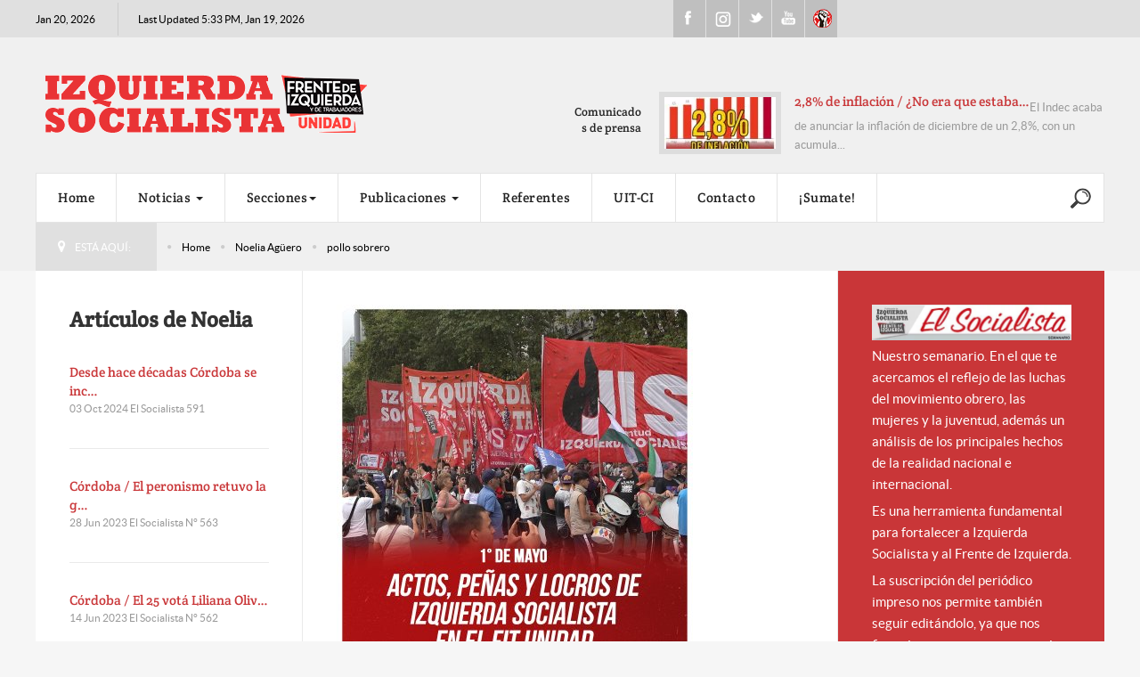

--- FILE ---
content_type: text/html; charset=utf-8
request_url: https://www.izquierdasocialista.org.ar/2020/index.php/noelia-agueero/itemlist/tag/pollo%20sobrero?start=10
body_size: 27461
content:

<!DOCTYPE html>
<html prefix="og: http://ogp.me/ns#" lang="es-es" dir="ltr" class='com_k2 view-itemlist task-tag itemid-977 j31 mm-hover'>

<head>
	<base href="https://www.izquierdasocialista.org.ar/2020/index.php/noelia-agueero/itemlist/tag/pollo%20sobrero"/>
	<meta http-equiv="content-type" content="text/html; charset=utf-8"/>
	<meta name="keywords" content="pollo sobrero"/>
	<meta property="og:url" content="https://www.izquierdasocialista.org.ar/2020/index.php/noelia-agueero/itemlist/tag/pollo%20sobrero?start=10"/>
	<meta property="og:type" content="website"/>
	<meta property="og:title" content="pollo sobrero"/>
	<meta property="og:description" content="You are viewing content tagged with 'pollo sobrero' - Partido de la clase trabajadora por el Socialismo"/>
	<meta name="twitter:card" content="summary"/>
	<meta name="twitter:title" content="pollo sobrero"/>
	<meta name="twitter:description" content="You are viewing content tagged with 'pollo sobrero' - Partido de la clase trabajadora por el Socialismo"/>
	<meta name="description" content="You are viewing content tagged with 'pollo sobrero' - Partido de la clase trabajadora por el Socialismo"/>
	<meta name="generator" content="Joomla! - Open Source Content Management"/>
	<title>pollo sobrero</title>
	<link href="/2020/index.php/noelia-agueero/itemlist/tag/pollo%20sobrero?start=10" rel="canonical"/>
	<link href="/2020/templates/cepon/favicon.ico" rel="shortcut icon" type="image/vnd.microsoft.icon"/>
	<link href="/2020/templates/cepon/local/css/bootstrap.css" rel="stylesheet" type="text/css"/>
	<link href="https://cdnjs.cloudflare.com/ajax/libs/simple-line-icons/2.4.1/css/simple-line-icons.min.css" rel="stylesheet" type="text/css"/>
	<link href="/2020/templates/cepon/local/css/k2.css" rel="stylesheet" type="text/css"/>
	<link href="/2020/templates/system/css/system.css" rel="stylesheet" type="text/css"/>
	<link href="/2020/templates/cepon/local/css/template.css" rel="stylesheet" type="text/css"/>
	<link href="/2020/templates/cepon/local/css/megamenu.css" rel="stylesheet" type="text/css"/>
	<link href="/2020/templates/cepon/fonts/font-awesome/css/font-awesome.min.css" rel="stylesheet" type="text/css"/>
	<link href="/2020/templates/cepon/fonts/stylesheet.css" rel="stylesheet" type="text/css"/>
	<link href="/2020/templates/cepon/css/extensions.css" rel="stylesheet" type="text/css"/>
	<link href="/2020/templates/cepon/css/custom.css" rel="stylesheet" type="text/css"/>
	<script src="/2020/media/jui/js/jquery.min.js,q4eddc330b34cd41f8c87329f826c4420.pagespeed.jm.Esjhv-eXHl.js" type="text/javascript"></script>
	<script src="/2020/media/jui/js/jquery-noconflict.js,q4eddc330b34cd41f8c87329f826c4420+jquery-migrate.min.js,q4eddc330b34cd41f8c87329f826c4420.pagespeed.jc.dX6iprcJJL.js"></script><script>eval(mod_pagespeed_MiYIKqBZFb);</script>
	<script>eval(mod_pagespeed_8Mx7$piV3B);</script>
	<script src="/2020/media/k2/assets/js/k2.frontend.js?v=2.11.20241016&sitepath=/2020/" type="text/javascript"></script>
	<script src="/2020/plugins/system/t3/base-bs3/bootstrap,_js,_bootstrap.js+js,_jquery.tap.min.js+js,_script.js.pagespeed.jc.rwj5ZVRe1d.js"></script><script>eval(mod_pagespeed_akqZ1joEwm);</script>
	<script>eval(mod_pagespeed_5ks7qyE11I);</script>
	<script>eval(mod_pagespeed_gQj$0Tz54A);</script>
	<script src="/2020/plugins,_system,_t3,_base-bs3,_js,_menu.js+templates,_cepon,_js,_script.js+plugins,_system,_t3,_base-bs3,_js,_jquery.equalheight.js+plugins,_system,_t3,_base-bs3,_js,_nav-collapse.js+modules,_mod_news_pro_gk5,_interface,_scripts,_engine.jquery.js.pagespeed.jc.X7XM_76aUK.js"></script><script>eval(mod_pagespeed_k19AaggTgn);</script>
	<script>eval(mod_pagespeed_oOZX5$PYzk);</script>
	<script>eval(mod_pagespeed_W2LijNoFJN);</script>
	<script>eval(mod_pagespeed_c_mo96iyjm);</script>
	<script>eval(mod_pagespeed_giH0F6WJeQ);</script>
	<script type="text/javascript">jQuery(function($){initTooltips();$("body").on("subform-row-add",initTooltips);function initTooltips(event,container){container=container||document;$(container).find(".hasTooltip").tooltip({"html":true,"container":"body"});}});</script>

	
<!-- META FOR IOS & HANDHELD -->
	<meta name="viewport" content="width=device-width, initial-scale=1.0, maximum-scale=1.0, user-scalable=no"/>
	<style type="text/stylesheet">@-webkit-viewport   { width: device-width; }@-moz-viewport      { width: device-width; }@-ms-viewport       { width: device-width; }@-o-viewport        { width: device-width; }@viewport           { width: device-width; }</style>
	<script type="text/javascript">//<![CDATA[
if(navigator.userAgent.match(/IEMobile\/10\.0/)){var msViewportStyle=document.createElement("style");msViewportStyle.appendChild(document.createTextNode("@-ms-viewport{width:auto!important}"));document.getElementsByTagName("head")[0].appendChild(msViewportStyle);}
//]]></script>
<meta name="HandheldFriendly" content="true"/>
<meta name="apple-mobile-web-app-capable" content="YES"/>
<!-- //META FOR IOS & HANDHELD -->


<!-- Le HTML5 shim and media query for IE8 support -->
<!--[if lt IE 9]>
<script src="//html5shim.googlecode.com/svn/trunk/html5.js"></script>
<script type="text/javascript" src="/2020/plugins/system/t3/base-bs3/js/respond.min.js"></script>
<![endif]-->

<!-- You can add Google Analytics here or use T3 Injection feature -->
<!-- Google tag (gtag.js) 2024 b 
<script async src="https://www.googletagmanager.com/gtag/js?id=G-K9V8KS551S"></script>
<script>
  window.dataLayer = window.dataLayer || [];
  function gtag(){dataLayer.push(arguments);}
  gtag('js', new Date());

  gtag('config', 'G-K9V8KS551S');
</script> -->



		<!-- Start GTM for Joomla by Analytics for Joomla -->
		<script>(function(w,d,s,l,i){w[l]=w[l]||[];w[l].push({'gtm.start':new Date().getTime(),event:'gtm.js'});var f=d.getElementsByTagName(s)[0],j=d.createElement(s),dl=l!='dataLayer'?'&l='+l:'';j.async=true;j.src='//www.googletagmanager.com/gtm.js?id='+i+dl;f.parentNode.insertBefore(j,f);})(window,document,'script','dataLayer','GTM-PXXNLCQX');</script>
		<!-- End GTM for Joomla by Analytics for Joomla -->
		</head>

<body>
<!-- Start GTM for Joomla by Analytics for Joomla -->
<noscript><iframe src='//www.googletagmanager.com/ns.html?id=GTM-PXXNLCQX' height='0' width='0' style='display:none;visibility:hidden'></iframe></noscript>
<!-- End GTM for Joomla by Analytics for Joomla -->

<div class="t3-wrapper">
  
	<div id="t3-topbars" class="t3-topbars">
	<div class="container">
		<div class="row">
			<div class="t3-date col-xs-4 col-sm-5 col-md-6 col-lg-7">
      	<span class="day-date">Jan 20, 2026</span>				<span class="update-date">
					Last Updated 5:33 PM, Jan 19, 2026
        </span>
    	</div>
      
            
			      <div class="social col-xs-8 col-sm-4 col-md-3 col-lg-2">
      	

<div class="custom">
	<ul class="social">
<li><a class="fb" href="https://www.facebook.com/IzquierdaSocialistaArg">Facebook</a></li>
<li><a class="ig" href="https://www.instagram.com/izqsocialista/">Instagram</a></li>
<li><a class="tweet" href="https://twitter.com/IzqSocialista">Twitter</a></li>
<li><a class="youtube" href="https://www.youtube.com/channel/UCsYenDvpIEmH36JRZglYVQw">Youtube</a></li>
<li><a class="uit" href="http://uit-ci.org/">UIT-CI</a></li>
</ul></div>

      </div>
        	</div>
	</div>
</div>


<!-- HEADER -->
<header id="t3-header">

 	

	<div class="container t3-header">
	<div class="row">

		<!-- LOGO -->
		<div class="col-xs-12 col-sm-6 col-md-7 col-lg-8 logo">
			<div class="logo-image">
				<a href="/2020" title="izquierdasocialista.org.ar">
											<img class="logo-img" src="/2020/images/logo/xlogo-pink_2.png.pagespeed.ic.zYvs81eQjj.webp" alt="izquierdasocialista.org.ar"/>
										<span>izquierdasocialista.org.ar</span>
				</a>
				<small class="site-slogan"></small>
			</div>
		</div>
		<!-- //LOGO -->

					<div class="col-xs-12 col-sm-6 col-md-5 col-lg-4">
									<!-- HEAD SEARCH -->
					<div class="head-news  hidden-xs">
								<div class="moduletable">
							<h3>Comunicados de prensa</h3>
							<div class="nspMain autoanim " id="nsp-nsp-220" data-config="{
				'animation_speed': 400,
				'animation_interval': 5000,
				'animation_function': 'Fx.Transitions.Expo.easeIn',
				'news_column': 1,
				'news_rows': 1,
				'links_columns_amount': 1,
				'links_amount': 0
			}">
		
					<div class="nspArts bottom" style="width:100%;">
								<div class="nspArtScroll1">
					<div class="nspArtScroll2 nspPages2">
																	<div class="nspArtPage active nspCol2">
																				<div class="nspArt nspCol1" style="padding:0;">
								<a href="/2020/index.php/blog/comunicados-de-prensa/item/24705-2-8-de-inflacion-no-era-que-estaba-bajando" class="nspImageWrapper tleft fleft" style="margin:0 15px 0 0;" target="_self"><img loading="lazy" class="nspImage" src="[data-uri]" alt="2,8% de inflación / ¿No era que estaba bajando?" style="width:125px;height:58px;"/></a><div class="gkArtContentWrap"><h4 class="nspHeader tleft fnull has-image"><a href="/2020/index.php/blog/comunicados-de-prensa/item/24705-2-8-de-inflacion-no-era-que-estaba-bajando" title="2,8% de inflación / ¿No era que estaba bajando?" target="_self">2,8% de inflación / ¿No era que estaba&hellip;</a></h4><p class="nspText tleft fnull">El Indec acaba de anunciar la inflación de diciembre de un 2,8%, con un acumula...</p></div>							</div>
												</div>
						<div class="nspArtPage nspCol2">
																															<div class="nspArt nspCol1" style="padding:0;">
								<a href="/2020/index.php/blog/comunicados-de-prensa/item/24698-us-4-200-millones-a-bonistas-la-prioridad-de-milei-es-pagar-la-deuda-usurera" class="nspImageWrapper tleft fleft" style="margin:0 15px 0 0;" target="_self"><img loading="lazy" class="nspImage" src="[data-uri]" alt="US$ 4.200 millones a bonistas / La prioridad de Milei es pagar la deuda usurera" style="width:125px;height:58px;"/></a><div class="gkArtContentWrap"><h4 class="nspHeader tleft fnull has-image"><a href="/2020/index.php/blog/comunicados-de-prensa/item/24698-us-4-200-millones-a-bonistas-la-prioridad-de-milei-es-pagar-la-deuda-usurera" title="US$ 4.200 millones a bonistas / La prioridad de Milei es pagar la deuda usurera" target="_self">US$ 4.200 millones a bonistas / La prior&hellip;</a></h4><p class="nspText tleft fnull">Este viernes 9 de enero Javier Milei pagó 4.200 millones de dólares en concept...</p></div>							</div>
												</div>
																</div>

									</div>
			</div>
		
		
			</div>
		</div>
	
                          
					</div>
					<!-- //HEAD SEARCH -->
				
			</div>
		
	</div>
  </div>
</header>
<!-- //HEADER -->

  
	
<!-- MAIN NAVIGATION -->
<nav id="t3-mainnav" class="wrap navbar navbar-default t3-mainnav">
	<div class="container">
		
		<!-- Brand and toggle get grouped for better mobile display -->
		<div class="navbar-header">
	
											<button type="button" class="navbar-toggle" data-toggle="collapse" data-target=".t3-navbar-collapse">
					<i class="fa fa-bars"></i>
				</button>
			
			      
	          
	    	    <!-- HEAD SEARCH -->
	    <div class="head-search">     
	      

<div class="custom">
	<div style="vertical-align: middle; height: 60px; display: table-cell; width: 40px;">
<p><a href="/2020/index.php/blog/para-la-web/item/23983-buscar" target="_blank" rel="noopener noreferrer"><img src="[data-uri]"/></a></p>
</div></div>

	    </div>
	    <!-- //HEAD SEARCH -->
	    			
		</div>

					<div class="t3-navbar-collapse navbar-collapse collapse"></div>
		
		<div class="t3-navbar navbar-collapse collapse">
			<div class="t3-megamenu animate elastic" data-duration="400" data-responsive="true">
<ul itemscope itemtype="http://www.schema.org/SiteNavigationElement" class="nav navbar-nav level0">
<li itemprop='name' data-id="435" data-level="1">
<a itemprop='url' class="" href="/2020/index.php" data-target="#">Home </a>

</li>
<li itemprop='name' class="dropdown mega mega-align-justify" data-id="233" data-level="1" data-alignsub="justify">
<a itemprop='url' class=" dropdown-toggle" href="/2020/index.php/blog" data-target="#" data-toggle="dropdown">Noticias <em class="caret"></em></a>

<div class="nav-child dropdown-menu mega-dropdown-menu col-xs-12"><div class="mega-dropdown-inner">
<div class="row">
<div class="col-xs-3 mega-col-nav" data-width="3"><div class="mega-inner">
<ul itemscope itemtype="http://www.schema.org/SiteNavigationElement" class="mega-nav level1">
<li itemprop='name' data-id="729" data-level="2">
<a itemprop='url' class="" href="/2020/index.php/blog/elsocialista" data-target="#">El Socialista (todos los números) </a>

</li>
<li itemprop='name' data-id="730" data-level="2">
<a itemprop='url' class="" href="/2020/index.php/blog/para-la-web" onclick="window.open(this.href,'targetWindow','toolbar=no,location=no,status=no,menubar=no,scrollbars=yes,resizable=yes');return false;" data-target="#">Para la WEB </a>

</li>
<li itemprop='name' data-id="731" data-level="2">
<a itemprop='url' class="" href="/2020/index.php/blog/comunicados-de-prensa" data-target="#">Prensa - Comunicados de Prensa </a>

</li>
<li itemprop='name' data-id="915" data-level="2">
<a itemprop='url' class="" href="/2020/index.php/blog/fotografias" data-target="#">Fotografias </a>

</li>
<li itemprop='name' class="divider" data-id="744" data-level="2">
<span class=" separator" data-target="#"> separador de Menu</span>

</li>
<li itemprop='name' data-id="746" data-level="2">
<a itemprop='url' class="" href="/2020/www.nahuelmoreno.org" data-target="#">nahuelmoreno.org</a>

</li>
<li itemprop='name' data-id="953" data-level="2">
<a itemprop='url' class="" href="/2020/index.php/blog/nuestros-locales" data-target="#">Nuestros Locales </a>

</li>
</ul>
</div></div>
<div class="col-xs-3 mega-col-module" data-width="3" data-position="118"><div class="mega-inner">
<div class="t3-module module " id="Mod118"><div class="module-inner"><div class="module-ct">
<div id="k2ModuleBox118" class="k2TagCloudBlock">
			<a href="/2020/index.php/noelia-agueero/itemlist/tag/ajuste" title="555 items tagged with ajuste">
		ajuste	</a>
				<a href="/2020/index.php/noelia-agueero/itemlist/tag/ambiente" title="224 items tagged with ambiente">
		ambiente	</a>
				<a href="/2020/index.php/noelia-agueero/itemlist/tag/Angélica Lagunas" title="116 items tagged with Angélica Lagunas">
		Angélica Lagunas	</a>
				<a href="/2020/index.php/2014-05-02-03-07-21/aniversario" title="341 items tagged with Aniversario">
		Aniversario	</a>
				<a href="/2020/index.php/noelia-agueero/itemlist/tag/derechos humanos" title="91 items tagged with derechos humanos">
		derechos humanos	</a>
				<a href="/2020/index.php/noelia-agueero/itemlist/tag/disidencias" title="46 items tagged with disidencias">
		disidencias	</a>
				<a href="/2020/index.php/noelia-agueero/itemlist/tag/Docentes" title="700 items tagged with Docentes">
		Docentes	</a>
				<a href="/2020/index.php/noelia-agueero/itemlist/tag/Docentes en Marcha" title="74 items tagged with Docentes en Marcha">
		Docentes en Marcha	</a>
				<a href="/2020/index.php/2014-05-02-03-07-21/frente-de-izquierda" title="819 items tagged with Frente de Izquierda">
		Frente de Izquierda	</a>
				<a href="/2020/index.php/noelia-agueero/itemlist/tag/Graciela Calderón" title="87 items tagged with Graciela Calderón">
		Graciela Calderón	</a>
				<a href="/2020/index.php/2014-05-02-03-07-21/internacional" title="1711 items tagged with internacional">
		internacional	</a>
				<a href="/2020/index.php/noelia-agueero/itemlist/tag/Jorge Adaro" title="93 items tagged with Jorge Adaro">
		Jorge Adaro	</a>
				<a href="/2020/index.php/noelia-agueero/itemlist/tag/Juan Carlos Giordano" title="982 items tagged with Juan Carlos Giordano">
		Juan Carlos Giordano	</a>
				<a href="/2020/index.php/2014-05-02-03-07-21/juventud" title="350 items tagged with juventud">
		juventud	</a>
				<a href="/2020/index.php/noelia-agueero/itemlist/tag/Laura Marrone" title="195 items tagged with Laura Marrone">
		Laura Marrone	</a>
				<a href="/2020/index.php/noelia-agueero/itemlist/tag/Liliana Olivero" title="192 items tagged with Liliana Olivero">
		Liliana Olivero	</a>
				<a href="/2020/index.php/noelia-agueero/itemlist/tag/Mercedes de Mendieta" title="170 items tagged with Mercedes de Mendieta">
		Mercedes de Mendieta	</a>
				<a href="/2020/index.php/noelia-agueero/itemlist/tag/Mercedes Trimarchi" title="260 items tagged with Mercedes Trimarchi">
		Mercedes Trimarchi	</a>
				<a href="/2020/index.php/2014-05-02-03-07-21/mujeres" title="902 items tagged with mujeres">
		mujeres	</a>
				<a href="/2020/index.php/noelia-agueero/itemlist/tag/Mónica Schlottahuer" title="232 items tagged with Mónica Schlottahuer">
		Mónica Schlottahuer	</a>
				<a href="/2020/index.php/2014-05-02-03-07-21/nacional" title="2716 items tagged with Nacional">
		Nacional	</a>
				<a href="/2020/index.php/noelia-agueero/itemlist/tag/Pablo Almeida" title="86 items tagged with Pablo Almeida">
		Pablo Almeida	</a>
				<a href="/2020/index.php/2014-05-02-03-07-21/partido" title="539 items tagged with partido">
		partido	</a>
				<a href="/2020/index.php/noelia-agueero/itemlist/tag/Pilar Barbas" title="74 items tagged with Pilar Barbas">
		Pilar Barbas	</a>
				<a href="/2020/index.php/noelia-agueero/itemlist/tag/pollo sobrero" title="72 items tagged with pollo sobrero">
		pollo sobrero	</a>
				<a href="/2020/index.php/noelia-agueero/itemlist/tag/Rubén &quot;Pollo&quot; Sobrero" title="348 items tagged with Rubén &quot;Pollo&quot; Sobrero">
		Rubén "Pollo" Sobrero	</a>
				<a href="/2020/index.php/noelia-agueero/itemlist/tag/Salud" title="61 items tagged with Salud">
		Salud	</a>
				<a href="/2020/index.php/noelia-agueero/itemlist/tag/Santiago Maldonado" title="49 items tagged with Santiago Maldonado">
		Santiago Maldonado	</a>
				<a href="/2020/index.php/2014-05-02-03-07-21/sindical" title="1712 items tagged with sindical">
		sindical	</a>
				<a href="/2020/index.php/noelia-agueero/itemlist/tag/UIT CI" title="179 items tagged with UIT CI">
		UIT CI	</a>
			<div class="clr"></div>
</div>
</div></div></div>
</div></div>
<div class="col-xs-6 mega-col-module" data-width="6" data-position="252"><div class="mega-inner">
<div class="t3-module module " id="Mod252"><div class="module-inner"><h3 class="module-title "><span>Leer en Menu</span></h3><div class="module-ct">	<div class="nspMain " id="nsp-nsp-252" data-config="{
				'animation_speed': 400,
				'animation_interval': 5000,
				'animation_function': 'Fx.Transitions.Expo.easeIn',
				'news_column': 1,
				'news_rows': 1,
				'links_columns_amount': 1,
				'links_amount': 3
			}">
		
					<div class="nspArts right" style="width:55%;">
								<div class="nspArtScroll1">
					<div class="nspArtScroll2 nspPages1">
																	<div class="nspArtPage active nspCol1">
																				<div class="nspArt nspCol1" style="padding:0;">
								<a href="/2020/index.php/blog/para-la-web/item/24708-estados-unidos-minneapolis-estalla-contra-trump-y-los-asesinatos-de-la-ice" class="nspImageWrapper tleft fnull gkResponsive" style="margin:0 0 25px 0;" target="_self"><img loading="lazy" class="nspImage" src="https://www.izquierdasocialista.org.ar/2020/modules/mod_news_pro_gk5/cache/xk2.items.cache.36e81168ee3ced50fce60a31b843e80c_XLnsp-252.jpg.pagespeed.ic.qz_DbRjPwY.webp" alt="Estados Unidos: Minneapolis estalla contra Trump y los asesinatos de la ICE"/></a><h4 class="nspHeader tleft fnull has-image"><a href="/2020/index.php/blog/para-la-web/item/24708-estados-unidos-minneapolis-estalla-contra-trump-y-los-asesinatos-de-la-ice" title="Estados Unidos: Minneapolis estalla contra Trump y los asesinatos de la ICE" target="_self">Estados Unidos: Minneapolis estalla contra Trump y los asesinatos de la ICE</a></h4><p class="nspInfo nspInfo1 tleft fnone">Enero 17, 2026 La Web</p><p class="nspText tleft fnull">Escribe Ezequiel Peressini, dirigente de Izquierda Socialista y la UIT-CI
17/1/2026. “Maldita Perra”. Esas fueron las últimas palabras de J...</p>							</div>
												</div>
																</div>

									</div>
			</div>
		
				<div class="nspLinksWrap right" style="width:44.9%;">
			<div class="nspLinks" style="margin:0 0 0 30px;">
								<div class="nspLinkScroll1">
					<div class="nspLinkScroll2 nspPages1">
																				<ul class="nspList active nspCol1">
							
							<li class="even"><h4><a href="/2020/index.php/blog/para-la-web/item/24707-ante-los-despidos-en-la-cadena-de-farmacias-dr-ahorro-entrevistamos-a-pablo-trabajador-despedido" title="Ante los despidos en la cadena de Farmacias Dr Ahorro, entrevistamos a Pablo, trabajador despedido" target="_self">Ante los despidos en la &hellip;</a></h4><p>ES: ¿Cómo se origina el conflicto y como se vienen organizando?
Pablo: C&hellip;</p></li>
																				
							<li class="odd"><h4><a href="/2020/index.php/blog/para-la-web/item/24706-todo-el-apoyo-a-la-lucha-de-lustramax" title="¡Todo el apoyo a la lucha de Lustramax!" target="_self">¡Todo el apoyo a la luc&hellip;</a></h4><p>El lunes 12 las y los trabajadores de la empresa Lustramax de Tortuguitas c&hellip;</p></li>
																				
							<li class="even"><h4><a href="/2020/index.php/blog/comunicados-de-prensa/item/24705-2-8-de-inflacion-no-era-que-estaba-bajando" title="2,8% de inflación / ¿No era que estaba bajando?" target="_self">2,8% de inflación / ¿N&hellip;</a></h4><p>El Indec acaba de anunciar la inflación de diciembre de un 2,8%, con un ac&hellip;</p></li>
														</ul>
																		</div>

									</div>
				
							</div>
		</div>
		
			</div>
</div></div></div>
</div></div>
</div>
</div></div>
</li>
<li itemprop='name' class="dropdown mega" data-id="720" data-level="1">
<a itemprop='url' class=" dropdown-toggle" href="#" data-target="#" data-toggle="dropdown">Secciones<em class="caret"></em></a>

<div class="nav-child dropdown-menu mega-dropdown-menu"><div class="mega-dropdown-inner">
<div class="row">
<div class="col-xs-12 mega-col-nav" data-width="12"><div class="mega-inner">
<ul itemscope itemtype="http://www.schema.org/SiteNavigationElement" class="mega-nav level1">
<li itemprop='name' data-id="723" data-level="2">
<a itemprop='url' class="" href="/2020/index.php/2014-05-02-03-07-21/internacional" onclick="window.open(this.href,'targetWindow','toolbar=no,location=no,status=no,menubar=no,scrollbars=yes,resizable=yes');return false;" data-target="#">Internacional </a>

</li>
<li itemprop='name' data-id="722" data-level="2">
<a itemprop='url' class="" href="/2020/index.php/2014-05-02-03-07-21/nacional" data-target="#">Nacional </a>

</li>
<li itemprop='name' data-id="721" data-level="2">
<a itemprop='url' class="" href="/2020/index.php/2014-05-02-03-07-21/sindical" data-target="#">Sindical </a>

</li>
<li itemprop='name' data-id="724" data-level="2">
<a itemprop='url' class="" href="/2020/index.php/2014-05-02-03-07-21/mujeres" data-target="#">Mujeres </a>

</li>
<li itemprop='name' data-id="725" data-level="2">
<a itemprop='url' class="" href="/2020/index.php/2014-05-02-03-07-21/juventud" data-target="#">Juventud </a>

</li>
<li itemprop='name' data-id="726" data-level="2">
<a itemprop='url' class="" href="/2020/index.php/2014-05-02-03-07-21/aniversario" data-target="#">Aniversario </a>

</li>
<li itemprop='name' data-id="727" data-level="2">
<a itemprop='url' class="" href="/2020/index.php/2014-05-02-03-07-21/partido" data-target="#">Partido </a>

</li>
<li itemprop='name' data-id="728" data-level="2">
<a itemprop='url' class="" href="/2020/index.php/2014-05-02-03-07-21/frente-de-izquierda" data-target="#">Frente de Izquierda </a>

</li>
<li itemprop='name' data-id="1007" data-level="2">
<a itemprop='url' class="" href="https://izquierdasocialista.org.ar/2020/index.php/a-luchar" data-target="#">A Luchar</a>

</li>
</ul>
</div></div>
</div>
</div></div>
</li>
<li itemprop='name' class="dropdown mega" data-id="732" data-level="1">
<a itemprop='url' class=" dropdown-toggle" href="/2020/index.php/publicaciones" data-target="#" data-toggle="dropdown">Publicaciones <em class="caret"></em></a>

<div class="nav-child dropdown-menu mega-dropdown-menu"><div class="mega-dropdown-inner">
<div class="row">
<div class="col-xs-12 mega-col-nav" data-width="12"><div class="mega-inner">
<ul itemscope itemtype="http://www.schema.org/SiteNavigationElement" class="mega-nav level1">
<li itemprop='name' data-id="966" data-level="2">
<a itemprop='url' class="" href="/2020/index.php/publicaciones/libros" target="_blank" data-target="#">Libros </a>

</li>
<li itemprop='name' data-id="967" data-level="2">
<a itemprop='url' class="" href="/2020/index.php/publicaciones/revistas" target="_blank" data-target="#">Revistas </a>

</li>
<li itemprop='name' data-id="968" data-level="2">
<a itemprop='url' class="" href="/2020/index.php/publicaciones/rabia-juventud" target="_blank" data-target="#">Rabia - Juventud </a>

</li>
<li itemprop='name' data-id="969" data-level="2">
<a itemprop='url' class="" href="/2020/index.php/publicaciones/isadora-mujeres-en-lucha" target="_blank" data-target="#">Isadora - Mujeres en Lucha </a>

</li>
<li itemprop='name' data-id="970" data-level="2">
<a itemprop='url' class="" href="/2020/index.php/publicaciones/ambiente-en-lucha" target="_blank" data-target="#">Ambiente en Lucha </a>

</li>
<li itemprop='name' data-id="971" data-level="2">
<a itemprop='url' class="" href="/2020/index.php/publicaciones/salud-en-marcha" target="_blank" data-target="#">Salud en Marcha </a>

</li>
<li itemprop='name' data-id="972" data-level="2">
<a itemprop='url' class="" href="/2020/index.php/publicaciones/docentes-en-marcha" target="_blank" data-target="#">Docentes en Marcha </a>

</li>
<li itemprop='name' data-id="984" data-level="2">
<a itemprop='url' class="" href="/2020/index.php/publicaciones/volantes" data-target="#">Volantes </a>

</li>
</ul>
</div></div>
</div>
</div></div>
</li>
<li itemprop='name' data-id="489" data-level="1">
<a itemprop='url' class="" href="/2020/index.php/referentes" data-target="#">Referentes </a>

</li>
<li itemprop='name' data-id="745" data-level="1">
<a itemprop='url' class="" href="http://www.uit-ci.org" onclick="window.open(this.href,'targetWindow','toolbar=no,location=no,status=no,menubar=no,scrollbars=yes,resizable=yes');return false;" data-target="#">UIT-CI</a>

</li>
<li itemprop='name' data-id="588" data-level="1">
<a itemprop='url' class="" href="/2020/index.php/contact" data-target="#">Contacto </a>

</li>
<li itemprop='name' data-id="973" data-level="1">
<a itemprop='url' class="" href="/2020/index.php/sumate-y-fiscaliza" target="_blank" data-target="#">¡Sumate! </a>

</li>
</ul>
</div>

		</div>

	</div>
</nav>
<!-- //MAIN NAVIGATION -->

<!-- NAV HELPER -->
<section class="wrap t3-navhelper ">
	<div class="container">
		
<ol class="breadcrumb ">
	<li class="active">Está aquí: &#160;</li><li><a href="/2020/index.php" class="pathway">Home</a><span class="divider">\</span></li><li><a href="/2020/index.php/noelia-agueero" class="pathway">Noelia Agüero</a><span class="divider">\</span></li><li><span>pollo sobrero</span></li></ol>

	</div>
</section>
<!-- //NAV HELPER -->

  



            

<style>
  /*  // aleee */
  .col-lg-6 {
    width: 100%;
  }    

  .t3-spotlight-1 .col-xs-6{
  width: 25%;
  position: relative;
  min-height: 1px;
  padding-left: 0;
  padding-right: 0;
  float: left;
}
@media (max-width: 920px) {  
  .t3-spotlight-1 .col-xs-6{
	    width: 100%;
  position: relative;
  min-height: 1px;
  padding-left: 0;
  padding-right: 0;
  float: left;
}
    </style>

<? //ACA IBA ADVERSTING 2  
  ?>
  
  <div id="fb-root"></div>
<script async defer crossorigin="anonymous" src="https://connect.facebook.net/es_ES/sdk.js#xfbml=1&version=v23.0"></script>

<div id="t3-mainbody" class="container t3-mainbody">
	<div class="row">

		<!-- MAIN CONTENT -->
		<div id="t3-content" class="t3-content col-xs-12 col-md-6 col-md-push-3">
    
     				
						     
						<div id="system-message-container">
	</div>

			      <div class="t3-component">
				<!-- Start K2 Tag Layout -->
<div id="k2Container" class="tagView">

	
		<div class="tagItemList">
		
		<!-- Start K2 Item Layout -->
		<div class="tagItemView">
    
						<!-- Item Image -->
			<div class="tagItemImageBlock userItemImageBlock">
			 <span class="tagItemImage">
			   <a href="/2020/index.php/blog/comunicados-de-prensa/item/23940-1-de-mayo-actos-penas-y-locros-de-izquierda-socialista-en-el-fit-unidad" title="1° de Mayo / Actos, peñas y locros de Izquierda Socialista en el FIT Unidad">
			   	<img src="/2020/media/k2/items/cache/d2e806ef1ff8f82d74d6e9375a83e277_Generic.jpg?t=20250430_210713" alt="1° de Mayo / Actos, peñas y locros de Izquierda Socialista en el FIT Unidad" style="width:400px; height:auto;"/>
			   </a>
			 </span>
			 <div class="clr"></div>
			</div>
			      
			<div class="itemHeader tagItemHeader">			
			  			  <!-- Item title -->
			  <h2 class="itemTitle tagItemTitle">
			  						<a href="/2020/index.php/blog/comunicados-de-prensa/item/23940-1-de-mayo-actos-penas-y-locros-de-izquierda-socialista-en-el-fit-unidad">
			  		1° de Mayo / Actos, peñas y locros de Izquierda Socialista en el FIT Unidad			  	</a>
			  				  </h2>
			          
        <ul class="itemToolbar">  
        	          <li>
    				Ene 20,
 						2026          </li>
					          
										<!-- Item category name -->
					<li>
						<span>Publicado en</span>
						<a href="/2020/index.php/blog/comunicados-de-prensa">COMUNICADOS DE PRENSA</a>
					</li>
					        	
        </ul>
		  </div>

		  <div class="tagItemBody">			  
			  			  <!-- Item introtext -->
			  <div class="tagItemIntroText">
			  	<p>Este <strong>primero de mayo, día internacional de lucha de las y los trabajadores</strong>, <strong>Izquierda Socialista en el Frente de Izquierda Unidad</strong> realizará diferentes actividades políticas para conmemorar esta importante fecha. Lamentablemente no hay este año un acto común del Frente de Izquierda (<a href="/2020/index.php/blog/para-la-web/item/23935-1-de-mayo-por-que-no-habra-acto-del-frente-de-izquierda">ver nota</a>).</p>
<p>En las <strong>distintas actividades</strong> se reivindicará las luchas en el mundo contra este sistema capitalista imperialista que tienen un epicentro en Estados Unidos contra el ultraderechista Donald Trump, en solidaridad con el pueblo palestino, exigiendo en Argentina el paro de 36 horas contra el plan motosierra de Milei, los gobernadores y el FMI, repudiando el pacto de Milei con el Fondo Monetario y la necesidad de lograr más diputadas y diputados del Frente de Izquierda en este año electoral para pelear por una salida de fondo.</p>
<p>En <strong>Parque Centenario</strong> (Díaz Vélez y Leopoldo Marechal-CABA) a las <strong>14:30 horas</strong> se realizará una <strong>“Mateada”</strong> con las y los <strong>candidatos por Izquierda Socialista en el Frente de Izquierda de CABA</strong>, <strong>Mercedes Trimarchi</strong> y <strong>Pablo Almeida</strong>, delegado general de ATE Ministerio de Economía y dirigente de la corriente sindical A Luchar.</p>
<p>En <strong>Virrey Liniers 451 (CABA)</strong> a las <strong>13 horas la Juventud de Izquierda Socialista</strong> (JIS) realizará un “<strong>Locrazo”</strong>, con la presencia de la secretaria de la FUA y dirigenta nacional de la JIS <strong>Pilar Barbas</strong> y candidata de CABA.</p>
<p>En <strong>zona oeste</strong> se realizará una <strong>“Peña”</strong> en <strong>Vignes 1552, Haedo</strong>, a las <strong>13 horas</strong>, donde hablarán la ex diputada nacional y delegada ferroviaria <strong>Mónica Schlotthauer</strong> y el secretario general de la Unión Ferroviaria Oeste y dirigente nacional de la corriente sindical A Luchar <strong>Rubén “Pollo” Sobrero</strong>.</p>
<p>En <strong>zona sur</strong> se realizará un <strong>“Almuerzo”</strong> en <strong>25 de mayo 196, Temperley</strong>, a las <strong>13 horas</strong>, con <strong>Mónica Schlotthauer</strong>.</p>
<p>En <strong>zona norte</strong> se realizarán distintas <strong>peñas</strong>, en <strong>Malvinas Argentinas (Cochabamba 1850, Villa de Mayo)</strong>, donde hablará el diputado nacional electo <strong>Juan Carlos Giordano</strong>; otra en el <strong>sindicato de trabajadores de Vicente López (Juan Bautista Alberdi 1550, Olivos)</strong> y en <strong>Escobar (Estrada 1109)</strong>. <strong>Todas a las 12:30 horas</strong>.</p>
<p>En <strong>La Plata</strong> se realizará la <strong>presentación de la nueva revista “Correspondencia Internacional”</strong> en <strong>Calle 61 n°508</strong> (entre calle 5 y 6) a las <strong>18 horas</strong>.</p>
<p>Para conocer las actividades: <a href="https://www.instagram.com/p/DJCySEdyjEP/?igsh=MWppOG04aG9rMThucA%3D%3D">aquí</a></p>
<p> </p>
<p><strong>Contacto</strong></p>
<p>Mercedes Trimarchi: 11 5956-1007</p>
<p>Pablo Almeida: 11 3377-0008</p>
<p>Pilar Barbas: 11 2642-5277</p>
<p>Mónica Schlotthauer: 11 6458-5777</p>
<p>Juan Carlos Giordano: 11 3119-3003</p>
<p>Rubén "Pollo" Sobrero: 11 6422-6661</p>
<p>Prensa de Izquierda Socialista: 11 6054-0129</p> 			  </div>
			  
						<!-- Item "read more..." link -->
			<div class="tagItemReadMore">
				<a class="k2ReadMore btn btn-primary" href="/2020/index.php/blog/comunicados-de-prensa/item/23940-1-de-mayo-actos-penas-y-locros-de-izquierda-socialista-en-el-fit-unidad">
					Leer más				</a>
			</div>
			
		  </div>
		  
		  <div class="clr"></div>
		  
		  		  			
			<div class="clr"></div>
		</div>
		<!-- End K2 Item Layout -->
		
		
		<!-- Start K2 Item Layout -->
		<div class="tagItemView">
    
						<!-- Item Image -->
			<div class="tagItemImageBlock userItemImageBlock">
			 <span class="tagItemImage">
			   <a href="/2020/index.php/blog/comunicados-de-prensa/item/23936-marcha-cgt-30-de-abril-sobrero-vamos-a-exigir-el-paro-de-36-horas" title="Marcha CGT 30 de abril / Sobrero: “Vamos a exigir el paro de 36 horas”">
			   	<img src="/2020/media/k2/items/cache/1b168f161ef49ca10e9b1d2d88f890c6_Generic.jpg" alt="Marcha CGT 30 de abril / Sobrero: “Vamos a exigir el paro de 36 horas”" style="width:400px; height:auto;"/>
			   </a>
			 </span>
			 <div class="clr"></div>
			</div>
			      
			<div class="itemHeader tagItemHeader">			
			  			  <!-- Item title -->
			  <h2 class="itemTitle tagItemTitle">
			  						<a href="/2020/index.php/blog/comunicados-de-prensa/item/23936-marcha-cgt-30-de-abril-sobrero-vamos-a-exigir-el-paro-de-36-horas">
			  		Marcha CGT 30 de abril / Sobrero: “Vamos a exigir el paro de 36 horas”			  	</a>
			  				  </h2>
			          
        <ul class="itemToolbar">  
        	          <li>
    				Ene 20,
 						2026          </li>
					          
										<!-- Item category name -->
					<li>
						<span>Publicado en</span>
						<a href="/2020/index.php/blog/comunicados-de-prensa">COMUNICADOS DE PRENSA</a>
					</li>
					        	
        </ul>
		  </div>

		  <div class="tagItemBody">			  
			  			  <!-- Item introtext -->
			  <div class="tagItemIntroText">
			  	<p>Este <strong>miércoles 30 de abril a las 14 horas</strong> la CGT convocó a una marcha. El <strong>sindicalismo combativo va a participar con una columna independiente concentrando en 9 de Julio (B. Irigoyen) y Chile.</strong></p>
<p>Estarán presentes <strong>Rubén “Pollo” Sobrero</strong> (Secretario General Unión Ferroviaria Oeste) junto a la delegada del Sarmiento y ex diputada nacional <strong>Mónica Schlotthauer</strong>; el sindicato del neumático (Sutna); la secretaria general de Ademys, <strong>Mariana Scayola</strong>; AGD UBA; <strong>Pablo Almeida</strong> (delegado general ATE Ministerio de Economía-MECON); la dirigenta de jubiladas y jubilados, <strong>Ana Valverde</strong> (UTJEL), entre otras organizaciones sociales y del movimiento piquetero combativo.</p>
<p><strong>Rubén Sobrero</strong>, quien además es dirigente de la <strong>corriente sindical A Luchar</strong> y de <strong>Izquierda Socialista</strong>, señaló: <em>“Vamos a participar siendo conscientes que con una marcha no alcanza para derrotar la motosierra de Milei, los gobernadores y el FMI. Venimos de un paro exitoso el 10 de abril al que hay que darle continuidad. Por eso marchamos para exigir un nuevo paro general de 36 horas y un plan de lucha nacional”. </em></p>
<p><strong>Sobrero</strong> finalizó: <em>“Marchamos por un inmediato aumento de salarios y jubilaciones al valor de la canasta familiar y que se dejen de firmar paritarias a la baja por el 1% mensual mientras crece la inflación. Y vamos a repudiar el pacto Milei-FMI con el que nos endeudaron por 20.000 millones de dólares para la bicicleta financiera, plata que se la harán pagar al pueblo trabajador si no le paramos la mano a este gobierno. Decimos ¡Basta de Milei! y que la plata vaya a salario y jubilaciones, no al Fondo Monetario”.</em></p>
<p><em> </em></p>
<p><strong>Contacto</strong></p>
<p>Rubén “Pollo” Sobrero: 11 6422-6661</p>
<p>Pablo Almeida: 11 3377-0008</p>
<p>Prensa de Izquierda Socialista: 11 6054-0129</p> 			  </div>
			  
						<!-- Item "read more..." link -->
			<div class="tagItemReadMore">
				<a class="k2ReadMore btn btn-primary" href="/2020/index.php/blog/comunicados-de-prensa/item/23936-marcha-cgt-30-de-abril-sobrero-vamos-a-exigir-el-paro-de-36-horas">
					Leer más				</a>
			</div>
			
		  </div>
		  
		  <div class="clr"></div>
		  
		  		  			
			<div class="clr"></div>
		</div>
		<!-- End K2 Item Layout -->
		
		
		<!-- Start K2 Item Layout -->
		<div class="tagItemView">
    
						<!-- Item Image -->
			<div class="tagItemImageBlock userItemImageBlock">
			 <span class="tagItemImage">
			   <a href="/2020/index.php/blog/comunicados-de-prensa/item/23863-marcha-y-paro-nacional-se-realizo-la-conferencia-del-sindicalismo-combativo" title="Marcha y paro nacional / Se realizó la conferencia del Sindicalismo Combativo">
			   	<img src="/2020/media/k2/items/cache/94fa1677e58e98e60c28ffaa69b32069_Generic.jpg?t=20250408_192746" alt="Marcha y paro nacional / Se realizó la conferencia del Sindicalismo Combativo" style="width:400px; height:auto;"/>
			   </a>
			 </span>
			 <div class="clr"></div>
			</div>
			      
			<div class="itemHeader tagItemHeader">			
			  			  <!-- Item title -->
			  <h2 class="itemTitle tagItemTitle">
			  						<a href="/2020/index.php/blog/comunicados-de-prensa/item/23863-marcha-y-paro-nacional-se-realizo-la-conferencia-del-sindicalismo-combativo">
			  		Marcha y paro nacional / Se realizó la conferencia del Sindicalismo Combativo			  	</a>
			  				  </h2>
			          
        <ul class="itemToolbar">  
        	          <li>
    				Ene 20,
 						2026          </li>
					          
										<!-- Item category name -->
					<li>
						<span>Publicado en</span>
						<a href="/2020/index.php/blog/comunicados-de-prensa">COMUNICADOS DE PRENSA</a>
					</li>
					        	
        </ul>
		  </div>

		  <div class="tagItemBody">			  
			  			  <!-- Item introtext -->
			  <div class="tagItemIntroText">
			  	<p>Este martes 8 de abril, en horas del mediodía, se realizó una <strong>conferencia de prensa frente al Congreso Nacional, convocada por el Sindicalismo Combativo</strong> de cara a la movilización del 9 de abril y el paro nacional del 10.</p>
<p>Estuvieron presentes dirigentes sindicales de la Unión Ferroviaria Oeste, el SUTNA, Ademys con su secretaria general <strong>Mariana Scayola</strong>, SiTraRepa, estatales, aeronáuticos, docentes y no docentes de la UBA, organizaciones de jubiladas y jubilados, con <strong>Ana Valverde</strong> de UTJEL, movimientos piqueteros y dirigentes políticos como el diputado nacional electo <strong>Juan Carlos Giordano</strong> (Izquierda Socialista/FIT Unidad).</p>
<p>Uno de los oradores centrales fue el secretario general de la Unión Ferroviaria Oeste y dirigente de la corriente sindical “A Luchar”, <strong>Rubén “Pollo” Sobrero</strong>, que dijo: <em>“Llamamos marchar este miércoles 9 de abril en una columna independiente de la CGT, con las y los jubilados. Y llamamos a hacer un gran parazo el jueves 10. Y hay que seguirla con un nuevo paro activo de 36 horas para derrotar la motosierra de Milei, los gobernadores y el FMI".</em></p>
<p> </p>
<p><strong>Contacto</strong></p>
<p>Rubén “Pollo” Sobrero: 11 6422-6661</p>
<p>Prensa de Izquierda Socialista: 11 6054-0129</p>
<p> </p>
<p> </p> 			  </div>
			  
						<!-- Item "read more..." link -->
			<div class="tagItemReadMore">
				<a class="k2ReadMore btn btn-primary" href="/2020/index.php/blog/comunicados-de-prensa/item/23863-marcha-y-paro-nacional-se-realizo-la-conferencia-del-sindicalismo-combativo">
					Leer más				</a>
			</div>
			
		  </div>
		  
		  <div class="clr"></div>
		  
		  		  			
			<div class="clr"></div>
		</div>
		<!-- End K2 Item Layout -->
		
		
		<!-- Start K2 Item Layout -->
		<div class="tagItemView">
    
						<!-- Item Image -->
			<div class="tagItemImageBlock userItemImageBlock">
			 <span class="tagItemImage">
			   <a href="/2020/index.php/blog/comunicados-de-prensa/item/23569-marcha-de-las-cta-el-5-de-diciembre-ruben-sobrero-vamos-a-repudiar-el-pacto-de-la-cgt-con-el-gobierno-y-a-exigir-el-paro-general" title="Marcha de las CTA el 5 de diciembre / Rubén Sobrero: “Vamos a repudiar el pacto de la CGT con el gobierno y a exigir el paro general”">
			   	<img src="/2020/media/k2/items/cache/c88ac31fec9d5d286d05bb38a73793e3_Generic.jpg" alt="Marcha de las CTA el 5 de diciembre / Rubén Sobrero: “Vamos a repudiar el pacto de la CGT con el gobierno y a exigir el paro general”" style="width:400px; height:auto;"/>
			   </a>
			 </span>
			 <div class="clr"></div>
			</div>
			      
			<div class="itemHeader tagItemHeader">			
			  			  <!-- Item title -->
			  <h2 class="itemTitle tagItemTitle">
			  						<a href="/2020/index.php/blog/comunicados-de-prensa/item/23569-marcha-de-las-cta-el-5-de-diciembre-ruben-sobrero-vamos-a-repudiar-el-pacto-de-la-cgt-con-el-gobierno-y-a-exigir-el-paro-general">
			  		Marcha de las CTA el 5 de diciembre / Rubén Sobrero: “Vamos a repudiar el pacto de la CGT con el gobierno y a exigir el paro general”			  	</a>
			  				  </h2>
			          
        <ul class="itemToolbar">  
        	          <li>
    				Ene 20,
 						2026          </li>
					          
										<!-- Item category name -->
					<li>
						<span>Publicado en</span>
						<a href="/2020/index.php/blog/comunicados-de-prensa">COMUNICADOS DE PRENSA</a>
					</li>
					        	
        </ul>
		  </div>

		  <div class="tagItemBody">			  
			  			  <!-- Item introtext -->
			  <div class="tagItemIntroText">
			  	<p>El sindicalismo combativo y democrático junto al movimiento piquetero independiente y decenas de organizaciones de lucha van a marchar el 5 de diciembre. <strong>A las 11 horas habrá en el Obelisco una radio abierta y a las 13 horas se movilizará con una columna independiente a Plaza de Mayo</strong>.</p>
<p><strong>Rubén “Pollo” Sobrero</strong>, Secretario General de la Seccional Haedo de la Unión Ferroviaria, dirigente de la corriente sindical ALUCHAR y de Izquierda Socialista, señaló: “Es una vergüenza que la CGT esté en un pacto con el gobierno mientras la motosierra de Milei sigue adelante con un brutal ajuste, despidos, privatizaciones y una caída salarial y jubilatoria espantosa.”</p>
<p><strong>Sobrero</strong> finalizó: “Vamos a marchar reclamando que la CGT rompa el pacto con el gobierno y le vamos a exigir un paro general y plan de lucha nacional. Si Milei puede avanzar es por este rol cómplice de estos burócratas traidores como así también el que le está dando la oposición patronal, incluido el peronismo. Marchamos el 5 y llamamos a preparar una gran marcha el 20 de diciembre en otro aniversario del Argentinazo”.</p>
<p> </p>
<p><strong>Contacto:</strong></p>
<p>Rubén “Pollo” Sobrero: 11 6422-6661</p>
<p>Prensa de Izquierda Socialista: 11 6054-0129</p> 			  </div>
			  
						<!-- Item "read more..." link -->
			<div class="tagItemReadMore">
				<a class="k2ReadMore btn btn-primary" href="/2020/index.php/blog/comunicados-de-prensa/item/23569-marcha-de-las-cta-el-5-de-diciembre-ruben-sobrero-vamos-a-repudiar-el-pacto-de-la-cgt-con-el-gobierno-y-a-exigir-el-paro-general">
					Leer más				</a>
			</div>
			
		  </div>
		  
		  <div class="clr"></div>
		  
		  		  			
			<div class="clr"></div>
		</div>
		<!-- End K2 Item Layout -->
		
		
		<!-- Start K2 Item Layout -->
		<div class="tagItemView">
    
						<!-- Item Image -->
			<div class="tagItemImageBlock userItemImageBlock">
			 <span class="tagItemImage">
			   <a href="/2020/index.php/blog/comunicados-de-prensa/item/23524-gran-audiencia-del-fit-unidad-en-el-congreso-se-presento-el-proyecto-por-la-estatizacion-del-ferrocarril" title="Gran audiencia del FIT Unidad en el Congreso / Se presentó el proyecto por la estatización del ferrocarril">
			   	<img src="/2020/media/k2/items/cache/0eb3a44579b9dd0fa77c7c7797333b8c_Generic.jpg?t=20241123_213030" alt="Gran audiencia del FIT Unidad en el Congreso / Se presentó el proyecto por la estatización del ferrocarril" style="width:400px; height:auto;"/>
			   </a>
			 </span>
			 <div class="clr"></div>
			</div>
			      
			<div class="itemHeader tagItemHeader">			
			  			  <!-- Item title -->
			  <h2 class="itemTitle tagItemTitle">
			  						<a href="/2020/index.php/blog/comunicados-de-prensa/item/23524-gran-audiencia-del-fit-unidad-en-el-congreso-se-presento-el-proyecto-por-la-estatizacion-del-ferrocarril">
			  		Gran audiencia del FIT Unidad en el Congreso / Se presentó el proyecto por la estatización del ferrocarril			  	</a>
			  				  </h2>
			          
        <ul class="itemToolbar">  
        	          <li>
    				Ene 20,
 						2026          </li>
					          
										<!-- Item category name -->
					<li>
						<span>Publicado en</span>
						<a href="/2020/index.php/blog/comunicados-de-prensa">COMUNICADOS DE PRENSA</a>
					</li>
					        	
        </ul>
		  </div>

		  <div class="tagItemBody">			  
			  			  <!-- Item introtext -->
			  <div class="tagItemIntroText">
			  	<p><span style="font-size: 12pt;">El Anexo C del Congreso Nacional se colmó con 250 ferroviarias y ferroviarios del Sarmiento y de distintos ramales, tercerizados, trabajadores aeronáuticos, del subte, UTA, organizaciones de usuarios y asambleas barriales, entre otros sectores, y referentes del Frente de Izquierda Unidad.</span></p>
<p><span style="font-size: 12pt;">La convocatoria que fue realizada este viernes 22 de noviembre con el objetivo de presentar el proyecto de ley del FIT Unidad bajo la autoría de la diputada de Izquierda Socialista, <strong>Mónica Schlotthauer</strong>, que postula<em><strong> “la Estatización de todo el Sistema Ferroviario bajo control, gestión y administración de sus trabajadoras y trabajadores y organizaciones de usuarios” (ver proyecto <a href="https://drive.google.com/file/d/14BITuoaXUKGYPoxReGHE-uyxnf_WeWY8/view?usp=sharing">aquí</a>).</strong></em></span></p>
<p><span style="font-size: 12pt;">Estuvieron en la mesa, además de <strong>Schlotthauer</strong>, <strong>Christian Castillo</strong> y <strong>Nicolás Del Caño</strong> (PTS), <strong>Vanina Biasi</strong> (PO) y el Secretario General de la Unión Ferroviaria Seccional Oeste y dirigente de Izquierda Socialista y de la corriente sindical A Luchar, <strong>Rubén "Pollo" Sobrero.</strong></span></p>
<p><span style="font-size: 12pt;">Con cánticos y una enorme algarabía, la audiencia empezó con la apertura de la diputada y delegada ferroviaria <strong>Schlotthauer</strong>, quien señaló: "Los ferrocarriles no solo atraviesan nuestra geografía, también la historia de decadencia de nuestro país desde que ingresó al FMI en 1956. Nuestro proyecto se constituyó desde la mirada de las y de los trabajadores. Cuando Milei dice que todo lo privado funciona mejor y que el Estado no puede gestionar empresas, es porque busca garantizar el negocio a sus empresarios amigos y a las multinacionales."</span></p>
<p><span style="font-size: 12pt;">Hubo presencias muy importantes, entre ellas las de <strong>Rodrigo Borras</strong>, prosecretario de políticas aéreas de APA junto a una delegación de compañeros de Aerolíneas Argentinas, quien destacó que los ferrocarriles y Aerolíneas deben ser del Estado. Y de <strong>Omar Barbero</strong>, Secretario General de la Federación Química y Petroquímica de Argentina, entre otras.</span></p>
<p><span style="font-size: 12pt;"><strong>Schlotthauer</strong> agregó: <em>“Luchamos por un sistema ferroviario único integrado cien por ciento estatal, entre el de pasajeros y el de Cargas, gestionado, controlado y administrado por las y los trabajadores y organizaciones de usuarios”.</em></span></p>
<p><span style="font-size: 12pt;">A su turno <strong>Rubén Sobrero</strong> dijo:<em> "Nosotros sabemos muy bien que las privatizaciones son saqueo, corrupción y muerte. Lo vivimos con la masacre de Once que se llevó 52 vidas y más de 800 heridos culpa de la desinversión y el vaciamiento. Privatización que ahora se muestra con el tren de Cargas que generan enormes pérdidas por los descarrilamientos millonarios que termina pagando el pueblo trabajador.”</em></span></p>
<p><span style="font-size: 12pt;">Se destacó la presencia de una importante delegación de trabajadoras ferroviarias que vienen dando enormes avances en la pelea por el cupo femenino, logrando que se nombren a centenares de mujeres en las distintas especialidades. Hubo despedidos ferroviarios que denunciaron la complicidad en los mismos de la burocracia de Sasia. Y estuvieron también viejos compañeros de lucha, entre ellos Carlos Alberto Román, ex dirigente de la Seccional de Señaleros La Plata y de la huelga de 45 días.</span></p>
<p><span style="font-size: 12pt;">Cerró la audiencia <strong>Edgardo Reynoso</strong>, quien fue parte de las luchas contra las privatizaciones de los años 90 y fundador de la Bordó Nacional, diciendo: “<em>Frente a una dirigencia sindical que está en la tregua y los distintos políticos patronales sometidos, somos los trabajadores los convocados en este momento de la historia para asumir la tarea de la independencia nacional, y el ferrocarril es claramente una palanca para eso."</em></span></p>
<p><span style="font-size: 12pt;">Antes de finalizar se recordó a Norita Cortiñas, “como usuaria del Sarmiento”, quien siempre apoyó la lucha en defensa del ferrocarril, donde hubo un aplauso cerrado a su trayectoria ejemplar.</span></p>
<p><span style="font-size: 12pt;">Acompañaron la audiencia la diputada en CABA <strong>Mercedes Trimarchi</strong>; la diputada nacional electa <strong>Mercedes de Mendieta</strong>; el diputado nacional electo <strong>Juan Carlos Giordano</strong>; la concejala de Moreno <strong>Romina Ruocco</strong> y la concejala electa de La Matanza, <strong>Olga Ortigoza</strong>, de Izquierda Socialista en el FIT Unidad.</span></p>
<p><span style="font-size: 12pt;">La audiencia fue un gran paso en la pelea que hay que dar en las calles contra los despidos y la privatización de los ferrocarriles anunciada por Milei en unidad con las organizaciones de usuarios, mostrando la salida de fondo que postula el Frente de Izquierda Unidad ante un tema tan sentido como es la recuperación de los ferrocarriles para el pueblo trabajador.</span></p>
<p><span style="font-size: 12pt;"> </span></p>
<p><span style="font-size: 12pt;"><strong>Contacto:</strong></span></p>
<p><span style="font-size: 12pt;">Izquierda Socialista/FIT Unidad Jujuy: +54 38850 83936</span></p>
<p><span style="font-size: 12pt;">Mónica Schlotthauer: <a href="https://l.facebook.com/l.php?u=https%3A%2F%2Fwa.me%2F541164585777%3Ffbclid%3DIwZXh0bgNhZW0CMTAAAR3nlo8fl3u8n7wHXeULA8sqxiHae41Y_cX9-YKOukCZ8QCKoQpuhBFbZAw_aem_Cwqrw1fWYFDaeRcQM-hOlQ&amp;h=AT3VruaMO3KrTgU9CguMuhM7gDqx8Z0Fxt37aq7ncJMuOBeFT56PX1Pf-fVE3EGZKFfZb0A9KZikHUFi8cUURvyooetnK4-Ydzj7uWxwGpc6MPLsdp2fRndsKgFkAKg-iUnDA0ww5nFuq8ACHGY">11 6458-5777</a></span></p>
<p><span style="font-size: 12pt;">X: <a href="https://l.facebook.com/l.php?u=https%3A%2F%2Fx.com%2Fmonschlotthauer%3Fs%3D09%26fbclid%3DIwZXh0bgNhZW0CMTAAAR0Fq0oElp_LR0Bfd4756aV8Wq21Jo3OJxoUnXRloCiFoxtpKwgLD6S3guM_aem_VdPeIitX26hdyOVPVJ8yzg&amp;h=AT3VruaMO3KrTgU9CguMuhM7gDqx8Z0Fxt37aq7ncJMuOBeFT56PX1Pf-fVE3EGZKFfZb0A9KZikHUFi8cUURvyooetnK4-Ydzj7uWxwGpc6MPLsdp2fRndsKgFkAKg-iUnDA0ww5nFuq8ACHGY">@monschlotthauer</a></span></p>
<p><span style="font-size: 12pt;">IG: <a href="https://www.instagram.com/monica.schlotthauer.diputada?igsh=MTlsZ3J1Zmp1aGt4bA==">monica.schlotthauer.diputada</a></span></p>
<p><span style="font-size: 12pt;">Prensa de Izquierda Socialista: <a href="https://l.facebook.com/l.php?u=https%3A%2F%2Fwa.me%2F541160540129%3Ffbclid%3DIwZXh0bgNhZW0CMTAAAR0SVtZlQhax-iaSdT5d611cpIxTKOv_7R6PIDqQebWFSIxobgWqWp1qY8s_aem_gxlJK54XTFv30gubY8AhVw&amp;h=AT3VruaMO3KrTgU9CguMuhM7gDqx8Z0Fxt37aq7ncJMuOBeFT56PX1Pf-fVE3EGZKFfZb0A9KZikHUFi8cUURvyooetnK4-Ydzj7uWxwGpc6MPLsdp2fRndsKgFkAKg-iUnDA0ww5nFuq8ACHGY">11 6054-0129</a></span></p> 			  </div>
			  
						<!-- Item "read more..." link -->
			<div class="tagItemReadMore">
				<a class="k2ReadMore btn btn-primary" href="/2020/index.php/blog/comunicados-de-prensa/item/23524-gran-audiencia-del-fit-unidad-en-el-congreso-se-presento-el-proyecto-por-la-estatizacion-del-ferrocarril">
					Leer más				</a>
			</div>
			
		  </div>
		  
		  <div class="clr"></div>
		  
		  		  			
			<div class="clr"></div>
		</div>
		<!-- End K2 Item Layout -->
		
			</div>

	
	<!-- Pagination -->
		<div class="k2Pagination">
		<ul class="pagination"><li><a title="Inicio" href="/2020/index.php/noelia-agueero/itemlist/tag/pollo%20sobrero?start=0">Inicio</a></li><li><a title="Anterior" href="/2020/index.php/noelia-agueero/itemlist/tag/pollo%20sobrero?start=5">Anterior</a></li><li><a title="1" href="/2020/index.php/noelia-agueero/itemlist/tag/pollo%20sobrero?start=0">1</a></li><li><a title="2" href="/2020/index.php/noelia-agueero/itemlist/tag/pollo%20sobrero?start=5">2</a></li><li class="active"><a>3</a></li><li><a title="4" href="/2020/index.php/noelia-agueero/itemlist/tag/pollo%20sobrero?start=15">4</a></li><li><a title="5" href="/2020/index.php/noelia-agueero/itemlist/tag/pollo%20sobrero?start=20">5</a></li><li><a title="6" href="/2020/index.php/noelia-agueero/itemlist/tag/pollo%20sobrero?start=25">6</a></li><li><a title="7" href="/2020/index.php/noelia-agueero/itemlist/tag/pollo%20sobrero?start=30">7</a></li><li><a title="8" href="/2020/index.php/noelia-agueero/itemlist/tag/pollo%20sobrero?start=35">8</a></li><li><a title="9" href="/2020/index.php/noelia-agueero/itemlist/tag/pollo%20sobrero?start=40">9</a></li><li><a title="10" href="/2020/index.php/noelia-agueero/itemlist/tag/pollo%20sobrero?start=45">10</a></li><li><a title="Siguiente" href="/2020/index.php/noelia-agueero/itemlist/tag/pollo%20sobrero?start=15">Siguiente</a></li><li><a title="Final" href="/2020/index.php/noelia-agueero/itemlist/tag/pollo%20sobrero?start=70">Final</a></li></ul>		<div class="clr"></div>
		Página 3 de 15	</div>
	
		
</div>
<!-- End K2 Tag Layout -->

<!-- JoomlaWorks "K2" (v2.11.20241016) | Learn more about K2 at https://getk2.org -->
      </div>
      
            
		</div>
		<!-- //MAIN CONTENT -->

		<!-- SIDEBAR 1 -->
		<div class="t3-sidebar t3-sidebar-left col-xs-6 col-md-3 col-md-pull-6 ">
			<div class="t3-module module listed-news hidden-thumb " id="Mod367"><div class="module-inner"><h3 class="module-title "><span>Artículos de Noelia </span></h3><div class="module-ct">	<div class="nspMain  listed-news hidden-thumb" id="nsp-nsp-367" data-config="{
				'animation_speed': 400,
				'animation_interval': 5000,
				'animation_function': 'Fx.Transitions.Expo.easeIn',
				'news_column': 1,
				'news_rows': 5,
				'links_columns_amount': 1,
				'links_amount': 1
			}">
		
					<div class="nspArts bottom" style="width:100%;">
								<div class="nspArtScroll1">
					<div class="nspArtScroll2 nspPages1">
																	<div class="nspArtPage active nspCol1">
																				<div class="nspArt nspCol1" style="padding:30px 0px;">
								<a href="/2020/index.php/blog/elsocialista/item/23364-desde-hace-decadas-cordoba-se-incendia" class="nspImageWrapper tleft fleft" style="margin:0 20px 0 0;" target="_self"><img loading="lazy" class="nspImage" src="https://www.izquierdasocialista.org.ar/2020/modules/mod_news_pro_gk5/cache/xk2.items.cache.841e16e1aeff0f36f6f3326abc4fcc6c_XSnsp-367.jpg.pagespeed.ic.MK2Mdl6Dak.webp" alt="Desde hace décadas Córdoba se incendia" style="width:110px;height:80px;"/></a><div class="gkArtContentWrap"><h4 class="nspHeader tleft fnull has-image"><a href="/2020/index.php/blog/elsocialista/item/23364-desde-hace-decadas-cordoba-se-incendia" title="Desde hace décadas Córdoba se incendia" target="_self">Desde hace décadas Córdoba se inc&hellip;</a></h4><p class="nspInfo nspInfo1 tleft fnone">03 Oct 2024 El Socialista 591</p></div>							</div>
																															<div class="nspArt nspCol1" style="padding:30px 0px;">
								<a href="/2020/index.php/blog/elsocialista/item/21995-cordoba-el-peronismo-retuvo-la-gobernacion" class="nspImageWrapper tleft fleft" style="margin:0 20px 0 0;" target="_self"><img loading="lazy" class="nspImage" src="https://www.izquierdasocialista.org.ar/2020/modules/mod_news_pro_gk5/cache/xk2.items.cache.d0c35df49c80795aac327d0bb3823c6b_XSnsp-367.jpg.pagespeed.ic.4nZY6jt5qN.webp" alt="Córdoba / El peronismo retuvo la gobernación" style="width:110px;height:80px;"/></a><div class="gkArtContentWrap"><h4 class="nspHeader tleft fnull has-image"><a href="/2020/index.php/blog/elsocialista/item/21995-cordoba-el-peronismo-retuvo-la-gobernacion" title="Córdoba / El peronismo retuvo la gobernación" target="_self">Córdoba / El peronismo retuvo la g&hellip;</a></h4><p class="nspInfo nspInfo1 tleft fnone">28 Jun 2023 El Socialista N° 563</p></div>							</div>
																															<div class="nspArt nspCol1" style="padding:30px 0px;">
								<a href="/2020/index.php/blog/elsocialista/item/21947-cordoba-el-25-vota-liliana-olivero-gobernadora" class="nspImageWrapper tleft fleft" style="margin:0 20px 0 0;" target="_self"><img loading="lazy" class="nspImage" src="[data-uri]" alt="Córdoba / El 25 votá Liliana Olivero gobernadora" style="width:110px;height:80px;"/></a><div class="gkArtContentWrap"><h4 class="nspHeader tleft fnull has-image"><a href="/2020/index.php/blog/elsocialista/item/21947-cordoba-el-25-vota-liliana-olivero-gobernadora" title="Córdoba / El 25 votá Liliana Olivero gobernadora" target="_self">Córdoba / El 25 votá Liliana Oliv&hellip;</a></h4><p class="nspInfo nspInfo1 tleft fnone">14 Jun 2023 El Socialista N° 562</p></div>							</div>
																															<div class="nspArt nspCol1" style="padding:30px 0px;">
								<a href="/2020/index.php/blog/comunicados-de-prensa/item/21917-propuestas-campana-frente-de-izquierda-unidad-en-cordoba-2023" class="nspImageWrapper tleft fleft" style="margin:0 20px 0 0;" target="_self"><img loading="lazy" class="nspImage" src="https://www.izquierdasocialista.org.ar/2020/modules/mod_news_pro_gk5/cache/xk2.items.cache.117a48b8a9757352de0f2258eabd8afe_XSnsp-367.jpg.pagespeed.ic.oowydUWRmK.webp" alt="Propuestas campaña Frente de Izquierda Unidad en Córdoba 2023" style="width:110px;height:80px;"/></a><div class="gkArtContentWrap"><h4 class="nspHeader tleft fnull has-image"><a href="/2020/index.php/blog/comunicados-de-prensa/item/21917-propuestas-campana-frente-de-izquierda-unidad-en-cordoba-2023" title="Propuestas campaña Frente de Izquierda Unidad en Córdoba 2023" target="_self">Propuestas campaña Frente de Izqui&hellip;</a></h4><p class="nspInfo nspInfo1 tleft fnone">31 May 2023 COMUNICADOS DE PRENSA</p></div>							</div>
																															<div class="nspArt nspCol1" style="padding:30px 0px;">
								<a href="/2020/index.php/blog/elsocialista/item/21779-el-pj-cordobes-avanza-con-la-criminalizacion-de-la-protesta-social" class="nspImageWrapper tleft fleft" style="margin:0 20px 0 0;" target="_self"><img loading="lazy" class="nspImage" src="https://www.izquierdasocialista.org.ar/2020/modules/mod_news_pro_gk5/cache/xk2.items.cache.4b803885b2c6d233d212c287d3b0a1c5_XSnsp-367.jpg.pagespeed.ic.9li3sGVtUJ.webp" alt="El PJ cordobés avanza con la criminalización de la protesta social" style="width:110px;height:80px;"/></a><div class="gkArtContentWrap"><h4 class="nspHeader tleft fnull has-image"><a href="/2020/index.php/blog/elsocialista/item/21779-el-pj-cordobes-avanza-con-la-criminalizacion-de-la-protesta-social" title="El PJ cordobés avanza con la criminalización de la protesta social" target="_self">El PJ cordobés avanza con la crimi&hellip;</a></h4><p class="nspInfo nspInfo1 tleft fnone">26 Abr 2023 El Socialista N° 559</p></div>							</div>
												</div>
																</div>

									</div>
			</div>
		
				<div class="nspLinksWrap bottom" style="width:99.9%;">
			<div class="nspLinks" style="margin:0;">
								<div class="nspLinkScroll1">
					<div class="nspLinkScroll2 nspPages1">
																				<ul class="nspList active nspCol1">
							
							<li class="even"><h4><a href="/2020/index.php/blog/elsocialista/item/21513-cordoba-los-partidos-patronales-pretenden-avanzar-en-la-criminalizacion-de-la-protesta" title="Córdoba: los partidos patronales pretenden avanzar en la criminalización de la protesta" target="_self">Córdoba: los partidos patronales pretenden avanzar en la criminalización de la protesta</a></h4><p>Escribe Noelia Agüero, legisl&hellip;</p></li>
														</ul>
																		</div>

										<a href="http://aleee.com.ar/cepon/index.php/blog/itemlist/tag/monica%20Schlottahuer" class="readon-button">
													leer más											</a>
									</div>
				
							</div>
		</div>
		
			</div>
</div></div></div>
		</div>
		<!-- //SIDEBAR 1 -->
	
		<!-- SIDEBAR 2 -->
		<div class="t3-sidebar t3-sidebar-right col-xs-6 col-md-3 ">
			<div class="t3-module module colored " id="Mod296"><div class="module-inner"><div class="module-ct">

<div class="custom colored">
	<p><a title="El Socialista" href="/2020/index.php/blog/elsocialista"><img style="display: block; margin-left: auto; margin-right: auto;" src="/2020/images/logo/xLogo-El-Socialista.jpg.pagespeed.ic.N1O0oWzyUE.webp" alt=""/></a></p>
<p>Nuestro semanario. En el que te acercamos el reflejo de las luchas del movimiento obrero, las mujeres y la juventud, además un análisis de los principales hechos de la realidad nacional e internacional.</p>
<p>Es una herramienta fundamental para fortalecer a Izquierda Socialista y al Frente de Izquierda.</p>
<p>La suscripción del periódico impreso nos permite también seguir editándolo, ya que nos financiamos con nuestros propios aportes y del de los suscriptos.</p>
<p> </p>
<h3 style="text-align: center;"><a title="Quiero suscribirme" href="https://wa.me/5491162588523?text=Quiero_suscribirme_a_El_Socialista" target="_blank" rel="noopener noreferrer">Suscribite a la versión Impresa</a></h3></div>
</div></div></div><div class="t3-module module listed-news " id="Mod249"><div class="module-inner"><h3 class="module-title "><span>Más Leídos</span></h3><div class="module-ct">	<div class="nspMain  listed-news" id="nsp-nsp-249" data-config="{
				'animation_speed': 400,
				'animation_interval': 5000,
				'animation_function': 'Fx.Transitions.Expo.easeIn',
				'news_column': 1,
				'news_rows': 5,
				'links_columns_amount': 1,
				'links_amount': 0
			}">
		
					<div class="nspArts bottom" style="width:100%;">
								<div class="nspArtScroll1">
					<div class="nspArtScroll2 nspPages1">
																	<div class="nspArtPage active nspCol1">
																				<div class="nspArt nspCol1" style="padding:30px 0px;">
								<a href="/2020/index.php/blog/para-la-web/item/24697-lider-del-partido-socialismo-y-libertad-de-venezuela-todo-el-continente-debe-resistir-unido" class="nspImageWrapper tright fright" style="margin:0 0 0 20px;" target="_self"><img loading="lazy" class="nspImage" src="https://www.izquierdasocialista.org.ar/2020/modules/mod_news_pro_gk5/cache/xk2.items.cache.8060b96844d97159e8b2a3ad911eae66_XLnsp-249.jpg.pagespeed.ic._32buGVUoq.webp" alt="Líder del Partido Socialismo y Libertad de Venezuela: Todo el continente debe resistir unido" style="width:110px;height:80px;"/></a><div class="gkArtContentWrap"><h4 class="nspHeader tleft fnull has-image"><a href="/2020/index.php/blog/para-la-web/item/24697-lider-del-partido-socialismo-y-libertad-de-venezuela-todo-el-continente-debe-resistir-unido" title="Líder del Partido Socialismo y Libertad de Venezuela: Todo el continente debe resistir unido" target="_self">Líder del Partido Socialismo y Lib&hellip;</a></h4><p class="nspInfo nspInfo1 tleft fnone">08 Ene 2026 La Web</p></div>							</div>
																															<div class="nspArt nspCol1" style="padding:30px 0px;">
								<a href="/2020/index.php/blog/comunicados-de-prensa/item/24698-us-4-200-millones-a-bonistas-la-prioridad-de-milei-es-pagar-la-deuda-usurera" class="nspImageWrapper tright fright" style="margin:0 0 0 20px;" target="_self"><img loading="lazy" class="nspImage" src="https://www.izquierdasocialista.org.ar/2020/modules/mod_news_pro_gk5/cache/xk2.items.cache.238ad27cb805995cf113698310c1d1fd_XLnsp-249.jpg.pagespeed.ic.e4X8XamRcA.webp" alt="US$ 4.200 millones a bonistas / La prioridad de Milei es pagar la deuda usurera" style="width:110px;height:80px;"/></a><div class="gkArtContentWrap"><h4 class="nspHeader tleft fnull has-image"><a href="/2020/index.php/blog/comunicados-de-prensa/item/24698-us-4-200-millones-a-bonistas-la-prioridad-de-milei-es-pagar-la-deuda-usurera" title="US$ 4.200 millones a bonistas / La prioridad de Milei es pagar la deuda usurera" target="_self">US$ 4.200 millones a bonistas / La &hellip;</a></h4><p class="nspInfo nspInfo1 tleft fnone">09 Ene 2026 COMUNICADOS DE PRENSA</p></div>							</div>
																															<div class="nspArt nspCol1" style="padding:30px 0px;">
								<a href="/2020/index.php/blog/para-la-web/item/24704-a-donde-va-venezuela" class="nspImageWrapper tright fright" style="margin:0 0 0 20px;" target="_self"><img loading="lazy" class="nspImage" src="https://www.izquierdasocialista.org.ar/2020/modules/mod_news_pro_gk5/cache/xk2.items.cache.f4f3665a92bd27ca3ad717765cb161fe_XLnsp-249.jpg.pagespeed.ic.9Iwm9JD-fi.webp" alt="¿A dónde va Venezuela?" style="width:110px;height:80px;"/></a><div class="gkArtContentWrap"><h4 class="nspHeader tleft fnull has-image"><a href="/2020/index.php/blog/para-la-web/item/24704-a-donde-va-venezuela" title="¿A dónde va Venezuela?" target="_self">¿A dónde va Venezuela?</a></h4><p class="nspInfo nspInfo1 tleft fnone">13 Ene 2026 La Web</p></div>							</div>
																															<div class="nspArt nspCol1" style="padding:30px 0px;">
								<a href="/2020/index.php/blog/para-la-web/item/24702-iran-estamos-con-la-rebelion-del-pueblo-irani-contra-la-dictadura" class="nspImageWrapper tright fright" style="margin:0 0 0 20px;" target="_self"><img loading="lazy" class="nspImage" src="https://www.izquierdasocialista.org.ar/2020/modules/mod_news_pro_gk5/cache/xk2.items.cache.bf2e51d0d3ac3f80459524b44b91a782_XLnsp-249.jpg.pagespeed.ic.gCng3jHO82.webp" alt="Irán: ¡Estamos con la rebelión del pueblo iraní contra la dictadura!" style="width:110px;height:80px;"/></a><div class="gkArtContentWrap"><h4 class="nspHeader tleft fnull has-image"><a href="/2020/index.php/blog/para-la-web/item/24702-iran-estamos-con-la-rebelion-del-pueblo-irani-contra-la-dictadura" title="Irán: ¡Estamos con la rebelión del pueblo iraní contra la dictadura!" target="_self">Irán: ¡Estamos con la rebelión d&hellip;</a></h4><p class="nspInfo nspInfo1 tleft fnone">11 Ene 2026 La Web</p></div>							</div>
																															<div class="nspArt nspCol1" style="padding:30px 0px;">
								<a href="/2020/index.php/blog/comunicados-de-prensa/item/24705-2-8-de-inflacion-no-era-que-estaba-bajando" class="nspImageWrapper tright fright" style="margin:0 0 0 20px;" target="_self"><img loading="lazy" class="nspImage" src="https://www.izquierdasocialista.org.ar/2020/modules/mod_news_pro_gk5/cache/xk2.items.cache.a11e153165a981e63f21126cc2ced330_XLnsp-249.jpg.pagespeed.ic.sGERyPR1BI.webp" alt="2,8% de inflación / ¿No era que estaba bajando?" style="width:110px;height:80px;"/></a><div class="gkArtContentWrap"><h4 class="nspHeader tleft fnull has-image"><a href="/2020/index.php/blog/comunicados-de-prensa/item/24705-2-8-de-inflacion-no-era-que-estaba-bajando" title="2,8% de inflación / ¿No era que estaba bajando?" target="_self">2,8% de inflación / ¿No era que e&hellip;</a></h4><p class="nspInfo nspInfo1 tleft fnone">13 Ene 2026 COMUNICADOS DE PRENSA</p></div>							</div>
												</div>
																</div>

									</div>
			</div>
		
		
			</div>
</div></div></div><div class="t3-module module banner no-padding " id="Mod275"><div class="module-inner"><div class="module-ct">

<div class="custom banner no-padding">
	<p>           <a href="https://uit-ci.org/" target="_blank" rel="noopener noreferrer"><img style="display: block; margin-left: auto; margin-right: auto;" src="/2020/images/logo/170x179xLogo_Texto_vertical_abajo.png.pagespeed.ic.FlTk9MB692.webp" alt="" width="170" height="179"/></a></p></div>
</div></div></div><div class="t3-module module banner no-padding " id="Mod274"><div class="module-inner"><div class="module-ct">

<div class="custom banner no-padding">
	<p><a title="Homenaje al PST" href="/2020/index.php/blog/para-la-web/item/15174-homenaje-al-pst"><img style="display: block; margin-left: auto; margin-right: auto;" src="/2020/images/banners/PST_banner.gif.pagespeed.ce.6oa7OkItew.gif" alt=""/></a></p></div>
</div></div></div><div class="t3-module module banner no-padding " id="Mod278"><div class="module-inner"><div class="module-ct">

<div class="custom banner no-padding">
	<p><a title="Nuestros Locales" href="/2020/index.php/blog/nuestros-locales"><img style="display: block; margin-left: auto; margin-right: auto;" src="/2020/images/banners/xnuestros-locales_3.jpg.pagespeed.ic.hgfjD_GKaE.webp" alt=""/></a></p></div>
</div></div></div>
		</div>
		<!-- //SIDEBAR 2 -->
	
	</div>
</div> 


  


  
  
 


  
<!-- FOOTER -->
<footer id="t3-footer" class="wrap t3-footer">

		<!-- FOOT NAVIGATION -->
    		<div class="container">
					<!-- SPOTLIGHT -->
	<div class="t3-spotlight t3-footnav  row">
					<div class=" col-lg-2 col-md-2 col-sm-4 col-xs-6">
								<div class="t3-module module " id="Mod298"><div class="module-inner"><h3 class="module-title "><span>Ser trotskista hoy</span></h3><div class="module-ct">

<div class="custom">
	<p>"En líneas generales, significa defender las posiciones de principio del socialismo, del marxismo. Es decir, los trotskistas hoy día son los únicos defensores, según mi criterio, de las verdaderas posiciones marxistas. Empecemos por entender qué significa ser verdaderamente marxista. No podemos hacer un culto, como se ha hecho de Mao o de Stalin.</p></div>
</div></div></div>
							</div>
					<div class=" col-lg-2 col-md-2 col-sm-4 col-xs-6">
								<div class="t3-module module " id="Mod300"><div class="module-inner"><div class="module-ct">

<div class="custom">
	<p>Ser trotskista hoy día no significa estar de acuerdo con todo lo que escribió o lo que dijo Trotsky, sino saber hacerle críticas o superarlo, igual que a Marx, que a Engels o Lenin, porque el marxismo pretende ser científico y la ciencia enseña que no hay verdades absolutas. Eso es lo primero, ser trotskista es ser crítico, incluso del propio trotskismo." <a href="http://uit-ci.org/index.php/ique-es-la-uit-ci/24-ser-trotskista-hoy">(Nahuel Moreno)</a></p></div>
</div></div></div>
							</div>
					<div class=" col-lg-2 col-md-2 col-sm-4 col-xs-6">
								<div class="t3-module module " id="Mod299"><div class="module-inner"><div class="module-ct">

<div class="custom">
	<p><a href="http://www.nahuelmoreno.org"><img style="display: block; margin-left: auto; margin-right: auto;" src="/2020/images/logo/xnahuel-moreno.jpg.pagespeed.ic.vfhSXeRjsx.webp" alt=""/></a></p>
<p style="text-align: center;"><a title="http://nahuelmoreno.org/" href="http://nahuelmoreno.org/">http://nahuelmoreno.org/</a></p></div>
</div></div></div>
							</div>
					<div class=" col-lg-3 col-md-2 col-sm-6 col-xs-6">
								<div class="t3-module module " id="Mod98"><div class="module-inner"><h3 class="module-title "><span>Quiénes somos</span></h3><div class="module-ct">

<div class="custom">
	<p>Somos un partido socialista revolucionario. Continuador de las enseñanzas de Marx, Lenin, Trotsky y Nahuel Moreno. Miembros de la UIT-CI (Cuarta Internacional).</p>
<p>La <a href="http://uit-ci.org">Unidad Internacional de los Trabajadores (UIT-CI)</a> es una organización socialista revolucionaria mundial, que se funda en Barcelona en 1997, con la fusión entre diversas corrientes que se reivindican continuadoras del legado político y teórico de León Trotsky y del que fuera uno de los principales dirigentes del trotskismo de pos Segunda Guerra Mundial, Nahuel Moreno.</p></div>
</div></div></div>
							</div>
					<div class=" col-lg-3 col-md-4 col-sm-6 col-xs-12">
								<div class="t3-module module " id="Mod174"><div class="module-inner"><h3 class="module-title "><span>Contactanos</span></h3><div class="module-ct">

<div class="custom">
	<p>Izquierda por una opción Socialista</p>
<ul class="address">
<li class="home">México 1230, Ciudad de Buenos Aires, Argentina (CP: C1097AAZ)</li>
<li class="phone">+54 11 4381 4240</li>
<li class="mobile">+54 11 4383 7733/4047</li>
<li class="email">opinaellector@izquierdasocialista.org.ar</li>
</ul></div>
</div></div></div>
							</div>
			</div>
<!-- SPOTLIGHT -->
		</div>
   			<!-- //FOOT NAVIGATION -->
    
		

		<div class="container">
			<div class="t3-copyright">
          <div class="row">

				<div class="col-md-12 copyright ">
					
				</div>
							</div>
      </div>
		</div>
    
    <div id="toTop" class="backtotop">
       <i class="fa fa-angle-double-up"></i> 
    </div>
</footer>
<!-- //FOOTER -->

</div>

</body>

</html>

--- FILE ---
content_type: text/css
request_url: https://www.izquierdasocialista.org.ar/2020/templates/cepon/fonts/stylesheet.css
body_size: 269
content:
/* Designed by  */
/* FontFace Generated by FontPro */

@font-face {
    font-family: 'latoregular';
    src: url('lato-reg-webfont.eot');
    src: url('lato-reg-webfont.eot?#iefix') format('embedded-opentype'),
         url('lato-reg-webfont.woff') format('woff'),
         url('lato-reg-webfont.ttf') format('truetype'),
         url('lato-reg-webfont.svg#latoregular') format('svg');
    font-weight: normal;
    font-style: normal;
}

@font-face {
  font-family: 'CreteRound-Regular';
  src: url('CreteRound-Regular.eot');
  src: url('CreteRound-Regular.eot?#iefix') format('embedded-opentype'),
       url('CreteRound-Regular.woff') format('woff'),
       url('CreteRound-Regular.ttf') format('truetype'),
       url('CreteRound-Regular.svg#CreteRound-Regular') format('svg');
}


--- FILE ---
content_type: text/css
request_url: https://www.izquierdasocialista.org.ar/2020/templates/cepon/css/extensions.css
body_size: 2707
content:

/*-------------- News Pro GK4 Module ---------------*/
/* ====================  start  =================== */    
.t3-sidebar .nspArt {margin:0 0 1px 0;}
.nspMain {overflow: hidden;}

/* target IE8 only to fix floating issue*/
@media \0screen {  
}  


/* Pagination */
.nspBotInterface,
.nspTopInterface { 
	margin: 0;
	overflow: hidden;
	right: 0;
	position:absolute;
}

/* 
	Interface - for different looking Top and Bottom interface use the following classes:  
	.nspTopInterface
	.nspBotInterface (e.g.: .nspTopInterface .nspPagination li ...)
*/
.nspPagination { 
	float: left;
	list-style-type: none!important; 
	margin: 5px 0 0 0!important; 
	padding: 0!important; 
}
.nspPagination li { 
	background: #bbb;
	-webkit-border-radius: 50%;
	   -moz-border-radius: 50%;
	        border-radius: 50%;
	cursor:pointer; 
	float:left; 
	height: 8px; 
	margin: 5px 4px 0 0!important; 
	text-indent:-999em; 
	width: 8px; 
}
.nspPagination li:hover,
.nspPagination li.active { 
	background-color: #666;
}
.nspNext,
.nspPrev { 
	background: url('../images/nsp_interface.png') no-repeat -39px -8px; 
	cursor: pointer;
	float: left; 
	height: 15px; 
	margin: 0 0 0 4px;
	text-indent: -999em;
	width: 15px;
	border: 1px solid #666;
}
.nspPrev {
	background-position: -8px -8px;
}
.nspNext:hover,
.nspPrev:hover { 
	border: 1px solid #999;
}

/* Articles layout */
.nspArts { 
	-webkit-box-sizing: border-box;
	-moz-box-sizing: border-box;
	box-sizing: border-box;
	padding: 0;
}
.nspArtPage { 
	float: left; 
}
.nspArt { 
	-webkit-box-sizing: border-box; 
	   -moz-box-sizing: border-box;
	        box-sizing: border-box; 
	float:left; 
}
.nspArt div { 
	overflow: hidden; 
}
.nspArt h4.nspHeader a { 
	text-decoration: none;
	float: left;
}
.nspArt h4.nspHeader a:hover { }
.nspArt img.nspImage { 
	border: none;
	display: block;
}
.nspArt .nspImageWrapper {
	display: block;
}
.nspArt p.nspText { 
	margin: 0;
}
.nspArt p.nspText a { }
.nspArt p.nspText a:hover { }
.nspArt p.nspInfo { 
	font-size: 12px; 
	margin:0;
}
.nspArt p.nspInfo a {padding-left:3px; padding-right:3px; }
.nspArt p.nspInfo a:hover { }
.nspArt .tleft { 
	text-align: left; 
}
.nspArt .tright { 
	text-align: right; 
}
.nspArt .tcenter { 
	text-align: center;
}
.nspArt .tjustify { 
	text-align: justify; 
}
.nspArt .fleft { 
	float: left; 
}
.nspArt .fright { 
	float: right; 
}
.nspArt .fnone { 
	clear: both; 
	float: none;
	width: 100%; 
}
.readon.left,
.readon.right,
.readon.center { 
	clear: both; 
}
.readon.left { 
	float: left; 
}
.readon.right { 
	float: right; 
}
.readon.center { 
	display: inline; 
	float: none; 
}
.nspAvatar { }

/* Links layout */
.nspLinks { 
	-webkit-box-sizing: border-box;
	-moz-box-sizing: border-box;
	box-sizing: border-box;
}
.nspList { 
	float: left; 
}
.nspLinks ul { 
	list-style-type: none!important; 
	padding: 0!important; 
}
.nspLinks .nspLinkScroll1 ul li { 
	margin: 0;
}
.nspLinks .nspLinkScroll1 ul li.even,
.nspLinks .nspLinkScroll1 ul li.odd {
	background: none;
}
.nspLinks .nspLinkScroll1 ul li:first-child {
	border-top: none;
}
.nspLinks ul li:hover { }
.nspLinks ul li h4 { }
.nspLinks ul li h4 a { 
	text-decoration: none; 
}
.nspLinks ul li h4 a:hover { }
.nspLinks ul li p { }

/* positioning */
.nspArts.left { 
	float: right; 
}
.nspLinksWrap.left { 
	float: left;
}
.nspArts.right { 
	float: left; 
}
.nspLinksWrap.right { 
	float: right; 
}

/* make element unvisible */
.nspMain .unvisible {  
	left: -9999px;  
	position: absolute; 
	top: auto; 
}

/* Responsive layout */
.gkResponsive img.nspImage,
img.nspImage.gkResponsive { 
	height: auto;
	width: 100%!important; 
}
.nspArt img.nspImage { 
	max-width: 100%; 
}
.nspArtScroll1,
.nspLinkScroll1 { 
	width: 100%; 
}
.nspPages1 { width: 100%; }
.nspPages2 { width: 200%; }
.nspPages3 { width: 300%; }
.nspPages4 { width: 400%; }
.nspPages5 { width: 500%; }
.nspPages6 { width: 600%; }
.nspPages7 { width: 700%; }
.nspPages8 { width: 800%; }
.nspPages9 { width: 900%; }
.nspPages10 { width: 1000%; }
.nspCol1 { width: 100%; }
.nspCol2 { width: 50%; }
.nspCol3 { width: 33.333%; }
.nspCol4 { width: 25%; }
.nspCol5 { width: 20%; }
.nspCol6 { width: 16.66%; }
.nspCol7 { width: 14.285%; }
.nspCol8 { width: 12.5%; }
.nspCol9 { width: 11.1%; }
.nspCol10 { width: 10%; }
.nspCol11 { width: 9.09%; }
.nspCol12 { width: 8.33%; }
.nspCol13 { width: 7.69%; }
.nspCol14 { width: 7.14%; }
.nspCol15 { width: 6.66%; }
.nspCol16 { width: 6.25%; }
.nspCol17 { width: 5.88%; }
.nspCol18 { width: 5.55%; }
.nspCol19 { width: 5.26%; }
.nspCol20 { width: 5%; }

/* Animation */
.nspList,
.nspArtPage { 
	opacity: 0; 
	-webkit-transition: opacity 0.5s ease-out; 
	   -moz-transition: opacity 0.5s ease-out; 
	    -ms-transition: opacity 0.5s ease-out; 
      	 -o-transition: opacity 0.5s ease-out; 
	        transition: opacity 0.5s ease-out;
}
.nspList.active,
.nspArtPage.active { 
	opacity: 1; 
}

/* Suffix neutral */
.neutral {
	color: #999;
	font-size: 13px;
}
.neutral a {
	color: #333;
	text-decoration: none;
}
.neutral a:active,
.neutral a:focus,
.neutral a:hover {
	color: #777;
}
.neutral .nspHeader{
	font-size: 18px;
	font-weight: 400;
}
.neutral .nspInfo a {
	padding-right: 5px;
}
.neutral .readon {
	background: #333;
	-webkit-border-radius: 3px;
	   -moz-border-radius: 3px;
	        border-radius: 3px;
	color: #fff;
	padding: 6px 10px;
}
.neutral .readon:active,
.neutral .readon:focus,
.neutral .readon:hover {
	background: #999;
	color: #fff;
}
.neutral .nspLinks ul li h4 {
	font-size: 15px;
	margin: 0 0 10px 0;
}

/* Mobile */
@media (max-width: 800px) {
	.nspArts,
	.nspLinksWrap {
		-webkit-box-sizing: border-box;
		-moz-box-sizing: border-box;
		box-sizing: border-box;
		overflow: hidden;
		/*position: relative;*/
	}

	.nspPagination {
		display: none;
	}
}

@media (max-width: 600px) {
	.nspArt {
		width: 100%;
	}
}

/* ====================  End  =================== */    



/* --------------  Tabs GK5 - style 3  -------------*/
/* ==================  Edit Tabs  ================= */          
.gkTabsWrap.vertical ol {z-index:9; }                   
.gkTabsWrap.vertical ol li, .gkTabsWrap.horizontal ol li {/* Old browsers */}
.gkTabsWrap.vertical ol li:hover,
.gkTabsWrap.vertical ol li.active,
.gkTabsWrap.horizontal ol li:hover,
.gkTabsWrap.horizontal ol li.active {}
.gkTabsContainer + ol {}
.gkTabsItem {}
.gkTabsButtonNext, .gkTabsButtonPrev {background: #ddd;}
.gkTabsButtonNext:hover, .gkTabsButtonPrev:hover {background: #eee;}
.gkTabsWrap.horizontal > ol {background: #fff;}
/* ==================  End  ===================== */

/* VERTICAL mode */
.gkTabsGK5 {/*overflow: hidden;*/ position: inherit!important}
.gkTabsWrap {margin: 0;}
/* tabs */
.gkTabsWrap.vertical ol {margin: 0;	padding: 0!important;}
.gkTabsWrap.vertical ol li, .gkTabsWrap.horizontal ol li {
	cursor: pointer;
	display:inline-block;
	list-style-type: none;
	position: relative;
	font-weight: normal;
}
/* bottom tabs */
.gkTabsContainer + ol {border-bottom: none!important;}
.gkTabsContainer + ol li {border-radius: 0 0 2px 2px!important;}

/* containers */
.gkTabsContainer {clear: both; overflow: hidden;	position: relative;}
.gkTabsItem {left: -9999px;	padding: 0!important;	position: absolute;	top: 0;	width: 100%; z-index: 1; -webkit-box-sizing: border-box; -moz-box-sizing: border-box; box-sizing: border-box;}
.gkTabsItem.active {left: 0;	position: relative;	z-index: 2;}

/* buttons prev/next */
.gkTabsButtonNext,
.gkTabsButtonPrev {
	border-radius: 50%;
	cursor: pointer;
	height: 18px;
	position: absolute;
	right: 0;
	font: 0/0px a;
	top: 43%;
	width: 18px;
	z-index: 3;
}
.gkTabsButtonPrev {left: 0;	right: inherit;}
.gkTabsButtonNext:before, .gkTabsButtonPrev:before {
	content: "›";
	display: block;
	font-size: 14px;
	font-weight: bold;
	height: 18px;
	line-height: 17px;
	text-align: center;
	width: 18px;
}
.gkTabsButtonPrev:before {
	content: "‹";
}

/*  HORIZONTAL mode  */
.gkTabsWrap.horizontal {-webkit-box-sizing: border-box; -moz-box-sizing: border-box; box-sizing: border-box; display: table; width: 100%;}
.gkTabsWrap.horizontal > ol, .gkTabsWrap.horizontal > .gkTabsContainer {display: table-cell; vertical-align: top;}
.gkTabsWrap.horizontal > ol {position: relative; z-index: 5;}

/* tabs */
.gkTabsWrap.horizontal ol li {cursor: pointer;	float: right; border-radius: 2px; margin: 0 0 3px!important;}
.gkTabsWrap.horizontal ol li:hover, .gkTabsWrap.horizontal ol li.active {/* line 45 */}
.gkTabsWrap.horizontal .gkTabsItem {padding: 2px 20px}

/* right tabs */
.gkTabsWrap.horizontal .gkTabsContainer + ol {border: none !important}
.gkTabsWrap.horizontal .gkTabsContainer + ol li {border-radius: 2px !important;	float: left;}


/* -------- Acymailing Newsletter Modules ----------*/
/* ====================  start  =================== */  
.acymailing_form{margin:0 auto!important;}
.acymailing_module_form .acymailing_introtext {padding: 20px 0 30px!important;}
.acymailing_module_form p {text-align:left;}
.acymailing_module_form .acysubbuttons {padding-top: 15px;}
.acymailing_introtext{font-size:13px; color:#999;}
/* ====================  end  =================== */    


/*----------------- Twitter Module -----------------*/
/* ====================  start  =================== */    
.TDB-tweet-container{}
.TDB-last-tweet .TDB-tweet-container{}
.TDB-tweet-text{margin:0!important;}
.TDB-tweet-time{padding-left:0!important; font-size:11px;}
/* ====================  End  =================== */    


/* GOOGLE MAP MODULE ----*/
.mod-jgmap{width:100%!important; opacity: 0.7;}

/* --------------- Quick Contact ---------------- */
#namebox.inputbox, #emailbox.inputbox {width:48.5%!important;}
#emailbox.inputbox{ position:absolute; right:0; top: 0;}
#subjectbox.inputbox, #messagebox.inputbox{width:100%!important;}
#subjectbox.inputbox{margin-top:-15px!important;}
#spambox.inputbox{width:150px!important; float:left; margin-top:0!important; margin-right:8px;}
#s5_qc_submitbutton.button{position:absolute; text-transform:none!important;}

--- FILE ---
content_type: application/javascript
request_url: https://www.izquierdasocialista.org.ar/2020/media/jui/js/jquery-noconflict.js,q4eddc330b34cd41f8c87329f826c4420+jquery-migrate.min.js,q4eddc330b34cd41f8c87329f826c4420.pagespeed.jc.dX6iprcJJL.js
body_size: 4083
content:
var mod_pagespeed_MiYIKqBZFb = "jQuery.noConflict();";
var mod_pagespeed_8Mx7$piV3B = "\"undefined\"==typeof jQuery.migrateMute&&(jQuery.migrateMute=!0),function(a,b,c){function d(c){var d=b.console;f[c]||(f[c]=!0,a.migrateWarnings.push(c),d&&d.warn&&!a.migrateMute&&(d.warn(\"JQMIGRATE: \"+c),a.migrateTrace&&d.trace&&d.trace()))}function e(b,c,e,f){if(Object.defineProperty)try{return void Object.defineProperty(b,c,{configurable:!0,enumerable:!0,get:function(){return d(f),e},set:function(a){d(f),e=a}})}catch(g){}a._definePropertyBroken=!0,b[c]=e}a.migrateVersion=\"1.4.1\";var f={};a.migrateWarnings=[],b.console&&b.console.log&&b.console.log(\"JQMIGRATE: Migrate is installed\"+(a.migrateMute?\"\":\" with logging active\")+\", version \"+a.migrateVersion),a.migrateTrace===c&&(a.migrateTrace=!0),a.migrateReset=function(){f={},a.migrateWarnings.length=0},\"BackCompat\"===document.compatMode&&d(\"jQuery is not compatible with Quirks Mode\");var g=a(\"<input/>\",{size:1}).attr(\"size\")&&a.attrFn,h=a.attr,i=a.attrHooks.value&&a.attrHooks.value.get||function(){return null},j=a.attrHooks.value&&a.attrHooks.value.set||function(){return c},k=/^(?:input|button)$/i,l=/^[238]$/,m=/^(?:autofocus|autoplay|async|checked|controls|defer|disabled|hidden|loop|multiple|open|readonly|required|scoped|selected)$/i,n=/^(?:checked|selected)$/i;e(a,\"attrFn\",g||{},\"jQuery.attrFn is deprecated\"),a.attr=function(b,e,f,i){var j=e.toLowerCase(),o=b&&b.nodeType;return i&&(h.length<4&&d(\"jQuery.fn.attr( props, pass ) is deprecated\"),b&&!l.test(o)&&(g?e in g:a.isFunction(a.fn[e])))?a(b)[e](f):(\"type\"===e&&f!==c&&k.test(b.nodeName)&&b.parentNode&&d(\"Can't change the 'type' of an input or button in IE 6/7/8\"),!a.attrHooks[j]&&m.test(j)&&(a.attrHooks[j]={get:function(b,d){var e,f=a.prop(b,d);return f===!0||\"boolean\"!=typeof f&&(e=b.getAttributeNode(d))&&e.nodeValue!==!1?d.toLowerCase():c},set:function(b,c,d){var e;return c===!1?a.removeAttr(b,d):(e=a.propFix[d]||d,e in b&&(b[e]=!0),b.setAttribute(d,d.toLowerCase())),d}},n.test(j)&&d(\"jQuery.fn.attr('\"+j+\"') might use property instead of attribute\")),h.call(a,b,e,f))},a.attrHooks.value={get:function(a,b){var c=(a.nodeName||\"\").toLowerCase();return\"button\"===c?i.apply(this,arguments):(\"input\"!==c&&\"option\"!==c&&d(\"jQuery.fn.attr('value') no longer gets properties\"),b in a?a.value:null)},set:function(a,b){var c=(a.nodeName||\"\").toLowerCase();return\"button\"===c?j.apply(this,arguments):(\"input\"!==c&&\"option\"!==c&&d(\"jQuery.fn.attr('value', val) no longer sets properties\"),void(a.value=b))}};var o,p,q=a.fn.init,r=a.find,s=a.parseJSON,t=/^\\s*</,u=/\\[(\\s*[-\\w]+\\s*)([~|^$*]?=)\\s*([-\\w#]*?#[-\\w#]*)\\s*\\]/,v=/\\[(\\s*[-\\w]+\\s*)([~|^$*]?=)\\s*([-\\w#]*?#[-\\w#]*)\\s*\\]/g,w=/^([^<]*)(<[\\w\\W]+>)([^>]*)$/;a.fn.init=function(b,e,f){var g,h;return b&&\"string\"==typeof b&&!a.isPlainObject(e)&&(g=w.exec(a.trim(b)))&&g[0]&&(t.test(b)||d(\"$(html) HTML strings must start with '<' character\"),g[3]&&d(\"$(html) HTML text after last tag is ignored\"),\"#\"===g[0].charAt(0)&&(d(\"HTML string cannot start with a '#' character\"),a.error(\"JQMIGRATE: Invalid selector string (XSS)\")),e&&e.context&&e.context.nodeType&&(e=e.context),a.parseHTML)?q.call(this,a.parseHTML(g[2],e&&e.ownerDocument||e||document,!0),e,f):(h=q.apply(this,arguments),b&&b.selector!==c?(h.selector=b.selector,h.context=b.context):(h.selector=\"string\"==typeof b?b:\"\",b&&(h.context=b.nodeType?b:e||document)),h)},a.fn.init.prototype=a.fn,a.find=function(a){var b=Array.prototype.slice.call(arguments);if(\"string\"==typeof a&&u.test(a))try{document.querySelector(a)}catch(c){a=a.replace(v,function(a,b,c,d){return\"[\"+b+c+'\"'+d+'\"]'});try{document.querySelector(a),d(\"Attribute selector with '#' must be quoted: \"+b[0]),b[0]=a}catch(e){d(\"Attribute selector with '#' was not fixed: \"+b[0])}}return r.apply(this,b)};var x;for(x in r)Object.prototype.hasOwnProperty.call(r,x)&&(a.find[x]=r[x]);a.parseJSON=function(a){return a?s.apply(this,arguments):(d(\"jQuery.parseJSON requires a valid JSON string\"),null)},a.uaMatch=function(a){a=a.toLowerCase();var b=/(chrome)[ \\/]([\\w.]+)/.exec(a)||/(webkit)[ \\/]([\\w.]+)/.exec(a)||/(opera)(?:.*version|)[ \\/]([\\w.]+)/.exec(a)||/(msie) ([\\w.]+)/.exec(a)||a.indexOf(\"compatible\")<0&&/(mozilla)(?:.*? rv:([\\w.]+)|)/.exec(a)||[];return{browser:b[1]||\"\",version:b[2]||\"0\"}},a.browser||(o=a.uaMatch(navigator.userAgent),p={},o.browser&&(p[o.browser]=!0,p.version=o.version),p.chrome?p.webkit=!0:p.webkit&&(p.safari=!0),a.browser=p),e(a,\"browser\",a.browser,\"jQuery.browser is deprecated\"),a.boxModel=a.support.boxModel=\"CSS1Compat\"===document.compatMode,e(a,\"boxModel\",a.boxModel,\"jQuery.boxModel is deprecated\"),e(a.support,\"boxModel\",a.support.boxModel,\"jQuery.support.boxModel is deprecated\"),a.sub=function(){function b(a,c){return new b.fn.init(a,c)}a.extend(!0,b,this),b.superclass=this,b.fn=b.prototype=this(),b.fn.constructor=b,b.sub=this.sub,b.fn.init=function(d,e){var f=a.fn.init.call(this,d,e,c);return f instanceof b?f:b(f)},b.fn.init.prototype=b.fn;var c=b(document);return d(\"jQuery.sub() is deprecated\"),b},a.fn.size=function(){return d(\"jQuery.fn.size() is deprecated; use the .length property\"),this.length};var y=!1;a.swap&&a.each([\"height\",\"width\",\"reliableMarginRight\"],function(b,c){var d=a.cssHooks[c]&&a.cssHooks[c].get;d&&(a.cssHooks[c].get=function(){var a;return y=!0,a=d.apply(this,arguments),y=!1,a})}),a.swap=function(a,b,c,e){var f,g,h={};y||d(\"jQuery.swap() is undocumented and deprecated\");for(g in b)h[g]=a.style[g],a.style[g]=b[g];f=c.apply(a,e||[]);for(g in b)a.style[g]=h[g];return f},a.ajaxSetup({converters:{\"text json\":a.parseJSON}});var z=a.fn.data;a.fn.data=function(b){var e,f,g=this[0];return!g||\"events\"!==b||1!==arguments.length||(e=a.data(g,b),f=a._data(g,b),e!==c&&e!==f||f===c)?z.apply(this,arguments):(d(\"Use of jQuery.fn.data('events') is deprecated\"),f)};var A=/\\/(java|ecma)script/i;a.clean||(a.clean=function(b,c,e,f){c=c||document,c=!c.nodeType&&c[0]||c,c=c.ownerDocument||c,d(\"jQuery.clean() is deprecated\");var g,h,i,j,k=[];if(a.merge(k,a.buildFragment(b,c).childNodes),e)for(i=function(a){return!a.type||A.test(a.type)?f?f.push(a.parentNode?a.parentNode.removeChild(a):a):e.appendChild(a):void 0},g=0;null!=(h=k[g]);g++)a.nodeName(h,\"script\")&&i(h)||(e.appendChild(h),\"undefined\"!=typeof h.getElementsByTagName&&(j=a.grep(a.merge([],h.getElementsByTagName(\"script\")),i),k.splice.apply(k,[g+1,0].concat(j)),g+=j.length));return k});var B=a.event.add,C=a.event.remove,D=a.event.trigger,E=a.fn.toggle,F=a.fn.live,G=a.fn.die,H=a.fn.load,I=\"ajaxStart|ajaxStop|ajaxSend|ajaxComplete|ajaxError|ajaxSuccess\",J=new RegExp(\"\\\\b(?:\"+I+\")\\\\b\"),K=/(?:^|\\s)hover(\\.\\S+|)\\b/,L=function(b){return\"string\"!=typeof b||a.event.special.hover?b:(K.test(b)&&d(\"'hover' pseudo-event is deprecated, use 'mouseenter mouseleave'\"),b&&b.replace(K,\"mouseenter$1 mouseleave$1\"))};a.event.props&&\"attrChange\"!==a.event.props[0]&&a.event.props.unshift(\"attrChange\",\"attrName\",\"relatedNode\",\"srcElement\"),a.event.dispatch&&e(a.event,\"handle\",a.event.dispatch,\"jQuery.event.handle is undocumented and deprecated\"),a.event.add=function(a,b,c,e,f){a!==document&&J.test(b)&&d(\"AJAX events should be attached to document: \"+b),B.call(this,a,L(b||\"\"),c,e,f)},a.event.remove=function(a,b,c,d,e){C.call(this,a,L(b)||\"\",c,d,e)},a.each([\"load\",\"unload\",\"error\"],function(b,c){a.fn[c]=function(){var a=Array.prototype.slice.call(arguments,0);return\"load\"===c&&\"string\"==typeof a[0]?H.apply(this,a):(d(\"jQuery.fn.\"+c+\"() is deprecated\"),a.splice(0,0,c),arguments.length?this.bind.apply(this,a):(this.triggerHandler.apply(this,a),this))}}),a.fn.toggle=function(b,c){if(!a.isFunction(b)||!a.isFunction(c))return E.apply(this,arguments);d(\"jQuery.fn.toggle(handler, handler...) is deprecated\");var e=arguments,f=b.guid||a.guid++,g=0,h=function(c){var d=(a._data(this,\"lastToggle\"+b.guid)||0)%g;return a._data(this,\"lastToggle\"+b.guid,d+1),c.preventDefault(),e[d].apply(this,arguments)||!1};for(h.guid=f;g<e.length;)e[g++].guid=f;return this.click(h)},a.fn.live=function(b,c,e){return d(\"jQuery.fn.live() is deprecated\"),F?F.apply(this,arguments):(a(this.context).on(b,this.selector,c,e),this)},a.fn.die=function(b,c){return d(\"jQuery.fn.die() is deprecated\"),G?G.apply(this,arguments):(a(this.context).off(b,this.selector||\"**\",c),this)},a.event.trigger=function(a,b,c,e){return c||J.test(a)||d(\"Global events are undocumented and deprecated\"),D.call(this,a,b,c||document,e)},a.each(I.split(\"|\"),function(b,c){a.event.special[c]={setup:function(){var b=this;return b!==document&&(a.event.add(document,c+\".\"+a.guid,function(){a.event.trigger(c,Array.prototype.slice.call(arguments,1),b,!0)}),a._data(this,c,a.guid++)),!1},teardown:function(){return this!==document&&a.event.remove(document,c+\".\"+a._data(this,c)),!1}}}),a.event.special.ready={setup:function(){this===document&&d(\"'ready' event is deprecated\")}};var M=a.fn.andSelf||a.fn.addBack,N=a.fn.find;if(a.fn.andSelf=function(){return d(\"jQuery.fn.andSelf() replaced by jQuery.fn.addBack()\"),M.apply(this,arguments)},a.fn.find=function(a){var b=N.apply(this,arguments);return b.context=this.context,b.selector=this.selector?this.selector+\" \"+a:a,b},a.Callbacks){var O=a.Deferred,P=[[\"resolve\",\"done\",a.Callbacks(\"once memory\"),a.Callbacks(\"once memory\"),\"resolved\"],[\"reject\",\"fail\",a.Callbacks(\"once memory\"),a.Callbacks(\"once memory\"),\"rejected\"],[\"notify\",\"progress\",a.Callbacks(\"memory\"),a.Callbacks(\"memory\")]];a.Deferred=function(b){var c=O(),e=c.promise();return c.pipe=e.pipe=function(){var b=arguments;return d(\"deferred.pipe() is deprecated\"),a.Deferred(function(d){a.each(P,function(f,g){var h=a.isFunction(b[f])&&b[f];c[g[1]](function(){var b=h&&h.apply(this,arguments);b&&a.isFunction(b.promise)?b.promise().done(d.resolve).fail(d.reject).progress(d.notify):d[g[0]+\"With\"](this===e?d.promise():this,h?[b]:arguments)})}),b=null}).promise()},c.isResolved=function(){return d(\"deferred.isResolved is deprecated\"),\"resolved\"===c.state()},c.isRejected=function(){return d(\"deferred.isRejected is deprecated\"),\"rejected\"===c.state()},b&&b.call(c,c),c}}}(jQuery,window);";


--- FILE ---
content_type: application/javascript
request_url: https://www.izquierdasocialista.org.ar/2020/plugins,_system,_t3,_base-bs3,_js,_menu.js+templates,_cepon,_js,_script.js+plugins,_system,_t3,_base-bs3,_js,_jquery.equalheight.js+plugins,_system,_t3,_base-bs3,_js,_nav-collapse.js+modules,_mod_news_pro_gk5,_interface,_scripts,_engine.jquery.js.pagespeed.jc.X7XM_76aUK.js
body_size: 5351
content:
var mod_pagespeed_k19AaggTgn = ";(function($){var T3Menu=function(elm,options){this.$menu=$(elm);if(!this.$menu.length){return;}this.options=$.extend({},$.fn.t3menu.defaults,options);this.child_open=[];this.loaded=false;this.start();};T3Menu.prototype={constructor:T3Menu,start:function(){if(this.loaded){return;}this.loaded=true;var self=this,options=this.options,$menu=this.$menu;this.$items=$menu.find('li');this.$items.each(function(idx,li){var $item=$(this),$child=$item.children('.dropdown-menu'),$link=$item.children('a'),item={$item:$item,child:$child.length,link:$link.length,clickable:!($link.length&&$child.length),mega:$item.hasClass('mega'),status:'close',timer:null,atimer:null};$item.data('t3menu.item',item);if($child.length&&!options.hover){$item.on('click',function(e){e.stopPropagation();if($item.hasClass('group')){return;}if(item.status=='close'){e.preventDefault();self.show(item);}});}else{$item.on('click',function(e){if($(e.target).data('toggle'))return;e.stopPropagation()});}$item.find('a > .caret').on('click tap',function(e){item.clickable=false;});if(options.hover){$item.on('mouseover',function(e){if($item.hasClass('group'))return;var $target=$(e.target);if($target.data('show-processed'))return;$target.data('show-processed',true);setTimeout(function(){$target.data('show-processed',false);},10);self.show(item);}).on('mouseleave',function(e){if($item.hasClass('group'))return;var $target=$(e.target);if($target.data('hide-processed'))return;$target.data('hide-processed',true);setTimeout(function(){$target.data('hide-processed',false);},10);self.hide(item,$target);});if($link.length&&$child.length){$link.on('click',function(e){if(item.clickable){e.stopPropagation();}return item.clickable;});}}});$(document.body).on('tap hideall.t3menu',function(e){clearTimeout(self.timer);self.timer=setTimeout($.proxy(self.hide_alls,self),e.type=='tap'?500:self.options.hidedelay);});$menu.find('.mega-dropdown-menu').on('hideall.t3menu',function(e){e.stopPropagation();e.preventDefault();return false;});$menu.find('input, select, textarea, label').on('click tap',function(e){e.stopPropagation();});var $megatab=$menu.find('.mega-tab');if($megatab.length){$megatab.each(function(){var $tabul=$(this).find('>div>ul'),$tabItems=$tabul.children('.dropdown-submenu'),$tabs=$tabul.find('>li>.dropdown-menu'),tabheight=0,$parentItem=$(this).closest('li');$tabItems.data('mega-tab-item',1);var megatabs=$parentItem.data('mega-tabs')?$parentItem.data('mega-tabs'):[];megatabs.push($tabul);$parentItem.data('mega-tabs',megatabs);$tabItems.first().data('mega-tab-active',true).addClass('open');var $p=$tabul.parents('.dropdown-menu');$p.each(function(){var $this=$(this);$this.data('prev-style',$this.attr('style')).css({visibility:\"visible\",display:\"block\"});})\n$tabs.each(function(){var $this=$(this),thisstyle=$this.attr('style');$this.css({visibility:\"hidden\",display:\"block\"});tabheight=Math.max(tabheight,$this.children().innerHeight());if(thisstyle){$this.attr('style',thisstyle);}else{$this.removeAttr('style');}});$tabul.css('min-height',tabheight);$p.each(function(){var $this=$(this);if($this.data('prev-style'))$this.attr('style',$this.data('prev-style'));else\n$this.removeAttr('style');$this.removeData('prev-style');})})}$menu.find('.modal').appendTo('body');},show:function(item){if(item.$item.data('mega-tab-item')){item.$item.parent().children().removeClass('open').data('mega-tab-active',false);item.$item.addClass('open').data('mega-tab-active',true);}if($.inArray(item,this.child_open)<this.child_open.length-1){this.hide_others(item);}$(document.body).trigger('hideall.t3menu',[this]);clearTimeout(this.timer);clearTimeout(item.timer);clearTimeout(item.ftimer);clearTimeout(item.ctimer);if(item.status!='open'||!item.$item.hasClass('open')||!this.child_open.length){if(item.mega){clearTimeout(item.astimer);clearTimeout(item.atimer);this.position(item.$item);item.astimer=setTimeout(function(){item.$item.addClass('animating')},10);item.atimer=setTimeout(function(){item.$item.removeClass('animating')},this.options.duration+50);item.timer=setTimeout(function(){item.$item.addClass('open');},100);}else{item.$item.addClass('open');}item.status='open';if(item.child&&$.inArray(item,this.child_open)==-1){this.child_open.push(item);}}item.ctimer=setTimeout($.proxy(this.clickable,this,item),300);},hide:function(item,$target){clearTimeout(this.timer);clearTimeout(item.timer);clearTimeout(item.astimer);clearTimeout(item.atimer);clearTimeout(item.ftimer);if($target&&$target.is('input',item.$item)){return;}if(item.mega){item.$item.addClass('animating');item.atimer=setTimeout(function(){item.$item.removeClass('animating')},this.options.duration);item.timer=setTimeout(function(){if(!item.$item.data('mega-tab-active'))item.$item.removeClass('open')},100);}else{item.timer=setTimeout(function(){if(!item.$item.data('mega-tab-active'))item.$item.removeClass('open');},100);}item.status='close';for(var i=this.child_open.length;i--;){if(this.child_open[i]===item){this.child_open.splice(i,1);}}item.ftimer=setTimeout($.proxy(this.hidden,this,item),this.options.duration);this.timer=setTimeout($.proxy(this.hide_alls,this),this.options.hidedelay);},hidden:function(item){if(item.status=='close'){item.clickable=false;}},hide_others:function(item){var self=this;$.each(this.child_open.slice(),function(idx,open){if(!item||(open!=item&&!open.$item.has(item.$item).length)){self.hide(open);}});},hide_alls:function(e,inst){if(!e||e.type=='tap'||(e.type=='hideall'&&this!=inst)){var self=this;$.each(this.child_open.slice(),function(idx,item){item&&self.hide(item);});}},clickable:function(item){item.clickable=true;},position:function($item){var sub=$item.children('.mega-dropdown-menu'),is_show=sub.is(':visible');if(!is_show){sub.show();}var offset=$item.offset(),width=$item.outerWidth(),screen_width=$(window).width()-this.options.sb_width,sub_width=sub.outerWidth(),level=$item.data('level');if(!is_show){sub.css('display','');}sub.css({left:'',right:''});if(level==1){var align=$item.data('alignsub'),align_offset=0,align_delta=0,align_trans=0;if(align=='justify'){return;}if(!align){align='left';}if(align=='center'){align_offset=offset.left+(width/2);if(!$.support.t3transform){align_trans=-sub_width/2;sub.css(this.options.rtl?'right':'left',align_trans+width/2);}}else{align_offset=offset.left+((align=='left'&&this.options.rtl||align=='right'&&!this.options.rtl)?width:0);}if(this.options.rtl){if(align=='right'){if(align_offset+sub_width>screen_width){align_delta=screen_width-align_offset-sub_width;sub.css('left',align_delta);if(screen_width<sub_width){sub.css('left',align_delta+sub_width-screen_width);}}}else{if(align_offset<(align=='center'?sub_width/2:sub_width)){align_delta=align_offset-(align=='center'?sub_width/2:sub_width);sub.css('right',align_delta+align_trans);}if(align_offset+(align=='center'?sub_width/2:0)-align_delta>screen_width){sub.css('right',align_offset+(align=='center'?(sub_width+width)/2:0)+align_trans-screen_width);}}}else{if(align=='right'){if(align_offset<sub_width){align_delta=align_offset-sub_width;sub.css('right',align_delta);if(sub_width>screen_width){sub.css('right',sub_width-screen_width+align_delta);}}}else{if(align_offset+(align=='center'?sub_width/2:sub_width)>screen_width){align_delta=screen_width-align_offset-(align=='center'?sub_width/2:sub_width);sub.css('left',align_delta+align_trans);}if(align_offset-(align=='center'?sub_width/2:0)+align_delta<0){sub.css('left',(align=='center'?(sub_width+width)/2:0)+align_trans-align_offset);}}}}else{if(this.options.rtl){if($item.closest('.mega-dropdown-menu').parent().hasClass('mega-align-right')){if(offset.left+width+sub_width>screen_width){$item.removeClass('mega-align-right');if(offset.left-sub_width<0){sub.css('right',offset.left+width-sub_width);}}}else{if(offset.left-sub_width<0){$item.removeClass('mega-align-left').addClass('mega-align-right');if(offset.left+width+sub_width>screen_width){sub.css('left',screen_width-offset.left-sub_width);}}}}else{if($item.closest('.mega-dropdown-menu').parent().hasClass('mega-align-right')){if(offset.left-sub_width<0){$item.removeClass('mega-align-right');if(offset.left+width+sub_width>screen_width){sub.css('left',screen_width-offset.left-sub_width);}}}else{if(offset.left+width+sub_width>screen_width){$item.removeClass('mega-align-left').addClass('mega-align-right');if(offset.left-sub_width<0){sub.css('right',offset.left+width-sub_width);}}}}}}};$.fn.t3menu=function(option){return this.each(function(){var $this=$(this),data=$this.data('megamenu'),options=typeof option=='object'&&option;if($this.parents('#off-canvas-nav').length)return;if($this.parents('#t3-off-canvas').length)return;if(!data){$this.data('megamenu',(data=new T3Menu(this,options)));}else{if(typeof option=='string'&&data[option]){data[option]()}}})};$.fn.t3menu.defaults={duration:400,timeout:100,hidedelay:200,hover:true,sb_width:20};$(document).ready(function(){var mm_duration=$('.t3-megamenu').data('duration')||0;if(mm_duration){$('<style type=\"text/css\">'+'.t3-megamenu.animate .animating > .mega-dropdown-menu,'+'.t3-megamenu.animate.slide .animating > .mega-dropdown-menu > div {'+'transition-duration: '+mm_duration+'ms !important;'+'-webkit-transition-duration: '+mm_duration+'ms !important;'+'}'+'</style>').appendTo('head');}var mm_timeout=mm_duration?100+mm_duration:500,mm_rtl=$(document.documentElement).attr('dir')=='rtl',mm_trigger=$(document.documentElement).hasClass('mm-hover'),sb_width=(function(){var parent=$('<div style=\"width:50px;height:50px;overflow:auto\"><div/></div>').appendTo('body'),child=parent.children(),width=child.innerWidth()-child.height(100).innerWidth();parent.remove();return width;})();if(!$.support.transition){$('.t3-megamenu').removeClass('animate');mm_timeout=100;}$('ul.nav').has('.dropdown-menu').t3menu({duration:mm_duration,timeout:mm_timeout,rtl:mm_rtl,sb_width:sb_width,hover:mm_trigger});$(window).on('load',function(){$('ul.nav').has('.dropdown-menu').t3menu({duration:mm_duration,timeout:mm_timeout,rtl:mm_rtl,sb_width:sb_width,hover:mm_trigger});});});})(jQuery);";
var mod_pagespeed_oOZX5$PYzk = "jQuery(document).ready(function(){jQuery(function(){var scrollDiv=document.createElement(\"div\");jQuery(scrollDiv).attr(\"id\",\"toTop\").html(\"\").appendTo(\"body\");jQuery(window).scroll(function(){if(jQuery(this).scrollTop()!=0){jQuery(\"#toTop\").fadeIn();}else{jQuery(\"#toTop\").fadeOut();}});jQuery(\"#toTop\").click(function(){jQuery(\"body,html\").animate({scrollTop:0},800);});jQuery(window).resize(function(){if(jQuery(window).width()>919){jQuery('.t3-content, .t3-sidebar').equalHeight();jQuery('.t3-extra-content, .t3-extra-sidebar').equalHeight();jQuery('.k2Cepon itemList .itemContainer').equalHeight();}else{jQuery('.t3-content, .t3-sidebar').css({'min-height':'0px'});jQuery('.t3-extra-content, .t3-extra-sidebar').css({'min-height':'0px'});jQuery('.k2Cepon .itemList .itemContainer').css({'min-height':'0px'});}});jQuery(window).on(\"load\",function(){if(jQuery(window).width()>919){jQuery('.t3-content, .t3-sidebar').equalHeight();jQuery('.t3-extra-content, .t3-extra-sidebar').equalHeight();jQuery('.k2Cepon .itemList .itemContainer').equalHeight();}else{jQuery('.t3-content, .t3-sidebar').css({'min-height':'0px'});jQuery('.t3-extra-content, .t3-extra-sidebar').css({'min-height':'0px'});jQuery('.k2Cepon .itemList .itemContainer').css({'min-height':'0px'});}});});});(function($){$(document).ready(function(){(function(){var mainnav=$('#t3-mainnav');$mainnavOffset=mainnav.offset().top\n$(window).scroll(function(){if($(this).scrollTop()>$mainnavOffset){mainnav.addClass('affix');}else{mainnav.removeClass('affix');}});})();});})(jQuery);";
var mod_pagespeed_W2LijNoFJN = ";(function($){$.fn.equalHeight=function(options){if(this.length>1||(options&&options.force)){var tallest=0;this.each(function(){var height=$(this).css({height:'','min-height':''}).height();if(height>tallest){tallest=height;}});this.each(function(){$(this).css('min-height',tallest);});}return this;}})(jQuery);";
var mod_pagespeed_c_mo96iyjm = "jQuery(document).ready(function($){$('.t3-navbar').each(function(){var $navwrapper=$(this),$menu=null,$placeholder=null;if($navwrapper.find('.t3-megamenu').length){$menu=$navwrapper.find('ul.level0').clone(),$placeholder=$navwrapper.prev('.navbar-collapse');if(!$placeholder.length){$placeholder=$navwrapper.closest('.container, .t3-mainnav').find('.navbar-collapse:empty');}var lis=$menu.find('li[data-id]'),liactive=lis.filter('.current');lis.removeClass('mega dropdown mega-align-left mega-align-right mega-align-center mega-align-adjust');lis.each(function(){var $li=$(this),$child=$li.find('>:first-child');if($child[0].nodeName=='DIV'){$child.find('>:first-child').prependTo($li);$child.remove();}if($li.data('hidewcol')){$child.find('.caret').remove();$child.nextAll().remove();return;}var subul=$li.find('ul.level'+$li.data('level'));if(subul.length){$ul=$('<ul class=\"level'+$li.data('level')+' dropdown-menu\">');subul.each(function(){if($(this).parents('.mega-col-nav').data('hidewcol'))return;$(this).find('>li').appendTo($ul);});if($ul.children().length){$ul.appendTo($li);}}$li.find('>div').remove();if(!$li.children('ul').length){$child.find('.caret').remove();}var divider=$li.hasClass('divider');for(var x in $li.data()){$li.removeAttr('data-'+x)}$child.removeAttr('class');for(var x in $child.data()){$child.removeAttr('data-'+x)}if(divider){$li.addClass('divider');}});liactive.addClass('current active');}else{$menu=$navwrapper.find('ul.nav').clone();$placeholder=$('.t3-navbar-collapse:empty, .navbar-collapse:empty').eq(0);}$menu.find('a[data-toggle=\"dropdown\"]').removeAttr('data-toggle').removeAttr('data-target');$menu.find('> li > ul.dropdown-menu').prev().attr('data-toggle','dropdown').attr('data-target','#').parent('li').addClass(function(){return'dropdown'+($(this).data('level')>1?' dropdown-submenu':'');});$menu.appendTo($placeholder);});});";
var mod_pagespeed_giH0F6WJeQ = "jQuery.noConflict();jQuery(window).on('load',function(){jQuery(document).find('.nspMain').each(function(i,module){if(!jQuery(module).hasClass('activated')){new NSP5(module);}});});var NSP5=function(module){this.init_fields(module);this.init_interface();};NSP5.prototype={animation:true,anim_arts:false,anim_lists:false,arts:null,arts_block_width:0,arts_current:0,arts_pages:null,arts_per_page:null,config:null,hover_anim:null,links:null,links_block_width:0,links_pages:null,links_pages_amount:null,links_current:0,modInterface:null,module:null,swipe_max_time:500,swipe_min_move:30,init_fields:function(module){this.module=jQuery(module);this.module.addClass('activated');this.config=jQuery.parseJSON(this.module.attr('data-config').replace(/'/g,\"\\\"\"));this.arts=this.module.find('.nspArt');this.arts_pages=this.module.find('.nspArtPage');this.arts_per_page=this.config['news_column']*this.config['news_rows'];this.hover_anim=this.module.hasClass('hover');this.links=(this.module.find('.nspLinkScroll1'))?this.module.find('.nspLinkScroll1 li'):[];this.links_pages=this.module.find('.nspList');this.links_pages_amount=Math.ceil(Math.ceil(this.links.length/this.config['links_amount'])/this.config['links_columns_amount']);this.modInterface={top:this.module.find('.nspTopInterface'),bottom:this.module.find('.nspBotInterface')};this.pages_amount=Math.ceil(this.arts.length/this.arts_per_page);},init_interface:function(){var $this=this;if(this.arts.length>0){this.arts_block_width=100;}this.module.mouseenter(function(){if(!$this.module.hasClass('onhover')){$this.module.addClass('onhover');}});this.module.mouseleave(function(){if($this.module.hasClass('onhover')){$this.module.removeClass('onhover');}});if(this.links.length>0){this.links_block_width=100;}this.nsp_art_list(0,'top');this.nsp_art_list(0,'bottom');if(this.modInterface.top&&this.modInterface.top.find('.nspPagination')){this.modInterface.top.find('.nspPagination li').each(function(i,item){if($this.hover_anim=='mouseenter'){jQuery(item).mouseenter(function(){$this.arts_anim(i);});}else{jQuery(item).click(function(e){e.preventDefault();$this.arts_anim(i);});}});}if(this.modInterface.top&&this.modInterface.top.find('.nspPrev')){this.modInterface.top.find('.nspPrev').click(function(e){e.preventDefault();$this.arts_anim('prev');});this.modInterface.top.find('.nspNext').click(function(e){e.preventDefault();$this.arts_anim('next');});}if(this.modInterface.bottom&&this.modInterface.bottom.find('.nspPagination')){this.modInterface.bottom.find('.nspPagination li').each(function(i,item){if($this.hover_anim=='mouseenter'){jQuery(item).mouseenter(function(){$this.lists_anim(i);});}else{jQuery(item).click(function(e){e.preventDefault();$this.lists_anim(i);});}});}if(this.modInterface.bottom&&this.modInterface.bottom.find('.nspPrev')){this.modInterface.bottom.find('.nspPrev').click(function(e){e.preventDefault();$this.lists_anim('prev');});this.modInterface.bottom.find('.nspNext').click(function(e){e.preventDefault();$this.lists_anim('next');});}if(this.module.hasClass('autoanim')){setTimeout(function(){$this.nsp_gk5_autoanim();},$this.config['animation_interval']);}var arts_wrap=this.module.find('.nspArts');if(arts_wrap){var arts_pos_start_x=0;var arts_pos_start_y=0;var arts_time_start=0;var arts_swipe=false;arts_wrap.bind('touchstart',function(e){arts_swipe=true;var touches=e.originalEvent.changedTouches||e.originalEvent.touches;if(touches.length>0){arts_pos_start_x=touches[0].pageX;arts_pos_start_y=touches[0].pageY;arts_time_start=new Date().getTime();}});arts_wrap.bind('touchmove',function(e){var touches=e.originalEvent.changedTouches||e.originalEvent.touches;if(touches.length>0&&arts_swipe){if(Math.abs(touches[0].pageX-arts_pos_start_x)>Math.abs(touches[0].pageY-arts_pos_start_y)){e.preventDefault();}else{arts_swipe=false;}}});arts_wrap.bind('touchend',function(e){var touches=e.originalEvent.changedTouches||e.originalEvent.touches;if(touches.length>0&&arts_swipe){if(Math.abs(touches[0].pageX-arts_pos_start_x)>=$this.swipe_min_move&&new Date().getTime()-arts_time_start<=$this.swipe_max_time){if(touches[0].pageX-arts_pos_start_x>0){$this.arts_anim('prev');}else{$this.arts_anim('next');}}}});}var links_wrap=this.module.find('.nspLinksWrap');if(links_wrap){var links_pos_start_x=0;var links_pos_start_y=0;var links_time_start=0;var links_swipe=false;links_wrap.bind('touchstart',function(e){links_swipe=true;var touches=e.originalEvent.changedTouches||e.originalEvent.touches;if(touches.length>0){links_pos_start_x=touches[0].pageX;links_pos_start_y=touches[0].pageY;links_time_start=new Date().getTime();}});links_wrap.bind('touchmove',function(e){var touches=e.originalEvent.changedTouches||e.originalEvent.touches;if(touches.length>0&&links_swipe){if(Math.abs(touches[0].pageX-links_pos_start_x)>Math.abs(touches[0].pageY-links_pos_start_y)){e.preventDefault();}else{links_swipe=false;}}});links_wrap.bind('touchend',function(e){var touches=e.originalEvent.changedTouches||e.originalEvent.touches;if(touches.length>0&&links_swipe){if(Math.abs(touches[0].pageX-links_pos_start_x)>=$this.swipe_min_move&&new Date().getTime()-links_time_start<=$this.swipe_max_time){if(touches[0].pageX-links_pos_start_x>0){$this.lists_anim('prev');}else{$this.lists_anim('next');}}}});}this.afterInit();},nsp_art_list:function(i,pos){var num=(i!==null)?i:(pos=='top')?this.arts_current:this.links_current;if(this.modInterface[pos]&&this.modInterface[pos].find('.nspPagination')){var pagination=this.modInterface[pos].find('.nspPagination');pagination.find('li').attr('class','');jQuery(pagination.find('li')[num]).attr('class','active');}},arts_anim:function(dir){if(!this.anim_arts){var $this=this;this.anim_arts=true;jQuery(this.arts_pages[this.arts_current]).removeClass('active');if(dir=='next'){this.arts_current=(this.arts_current==this.pages_amount-1)?0:this.arts_current+1;}else if(dir=='prev'){this.arts_current=(this.arts_current==0)?this.pages_amount-1:this.arts_current-1;}else{this.arts_current=dir;}$this.beforeAnim();jQuery($this.module.find('.nspArtScroll2')).animate({'margin-left':(-1*this.arts_current*this.arts_block_width)+\"%\"},$this.config['animation_speed']);setTimeout(function(){jQuery($this.arts_pages[$this.arts_current]).addClass('active');},this.config['animation_speed']*0.5);setTimeout(function(){$this.anim_arts=false;$this.afterAnim();},this.config['animation_speed']);this.nsp_art_list(this.arts_current,'top');this.animation=false;setTimeout(function(){$this.animation=true;},this.config['animation_interval']*0.8);}},lists_anim:function(dir){if(!this.anim_lists){var $this=this;this.anim_lists=true;for(var x=0;x<this.config['links_columns_amount'];x++){var item=this.links_pages[this.links_current*this.config['links_columns_amount']+x];if(item){jQuery(item).removeClass('active');}}if(dir=='next'){this.links_current=(this.links_current==this.links_pages_amount-1)?0:this.links_current+1;}else if(dir=='prev'){this.links_current=(this.links_current==0)?this.links_pages_amount-1:this.links_current-1;}else{$this.links_current=dir;}$this.beforeAnim();setTimeout(function(){for(var x=0;x<$this.config['links_columns_amount'];x++){var item=$this.links_pages[$this.links_current*$this.config['links_columns_amount']+x];if(jQuery(item).length){jQuery(item).addClass('active');}}},this.config['animation_speed']*0.5);setTimeout(function(){$this.anim_lists=false;$this.afterAnim();},this.config['animation_speed']);jQuery($this.module.find('.nspLinkScroll2')).animate({'margin-left':(-1*this.links_current*this.links_block_width)+\"%\"},$this.config['animation_speed']);this.nsp_art_list(null,'bottom');}},nsp_gk5_autoanim:function(){var $this=this;if(!this.module.hasClass('onhover')){this.arts_anim('next');}setTimeout(function(){$this.nsp_gk5_autoanim();},$this.config['animation_interval']);},beforeAnim:function(){},afterAnim:function(){},afterInit:function(){}};";
